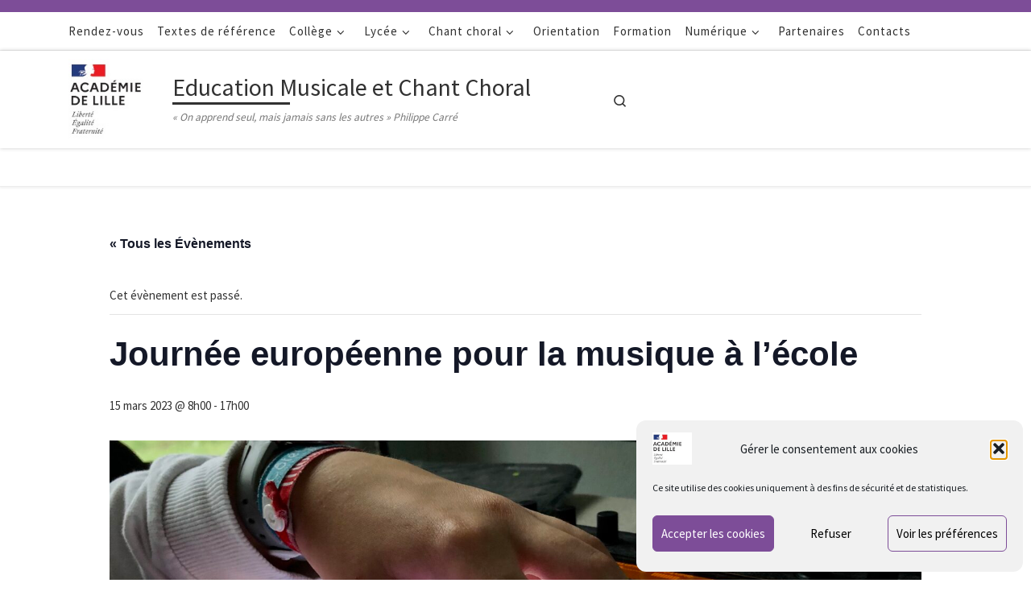

--- FILE ---
content_type: text/html; charset=UTF-8
request_url: https://pedagogie.ac-lille.fr/emcc/event/journee-europeenne-pour-la-musique-a-lecole/
body_size: 21350
content:
<!DOCTYPE html>
<!--[if IE 7]>
<html class="ie ie7" lang="fr-FR">
<![endif]-->
<!--[if IE 8]>
<html class="ie ie8" lang="fr-FR">
<![endif]-->
<!--[if !(IE 7) | !(IE 8)  ]><!-->
<html lang="fr-FR" class="no-js">
<!--<![endif]-->
  <head>
  <meta charset="UTF-8" />
  <meta http-equiv="X-UA-Compatible" content="IE=EDGE" />
  <meta name="viewport" content="width=device-width, initial-scale=1.0" />
  <link rel="profile"  href="https://gmpg.org/xfn/11" />
  <link rel="pingback" href="https://pedagogie.ac-lille.fr/emcc/xmlrpc.php" />
<script>(function(html){html.className = html.className.replace(/\bno-js\b/,'js')})(document.documentElement);</script>
<title>Journée européenne pour la musique à l&rsquo;école &#8211; Education Musicale et Chant Choral</title>
<link rel='stylesheet' id='tribe-events-views-v2-bootstrap-datepicker-styles-css' href='https://pedagogie.ac-lille.fr/emcc/wp-content/plugins/the-events-calendar/vendor/bootstrap-datepicker/css/bootstrap-datepicker.standalone.min.css?ver=6.15.14' media='all' />
<link rel='stylesheet' id='tec-variables-skeleton-css' href='https://pedagogie.ac-lille.fr/emcc/wp-content/plugins/the-events-calendar/common/build/css/variables-skeleton.css?ver=6.10.1' media='all' />
<link rel='stylesheet' id='tribe-common-skeleton-style-css' href='https://pedagogie.ac-lille.fr/emcc/wp-content/plugins/the-events-calendar/common/build/css/common-skeleton.css?ver=6.10.1' media='all' />
<link rel='stylesheet' id='tribe-tooltipster-css-css' href='https://pedagogie.ac-lille.fr/emcc/wp-content/plugins/the-events-calendar/common/vendor/tooltipster/tooltipster.bundle.min.css?ver=6.10.1' media='all' />
<link rel='stylesheet' id='tribe-events-views-v2-skeleton-css' href='https://pedagogie.ac-lille.fr/emcc/wp-content/plugins/the-events-calendar/build/css/views-skeleton.css?ver=6.15.14' media='all' />
<link rel='stylesheet' id='tec-variables-full-css' href='https://pedagogie.ac-lille.fr/emcc/wp-content/plugins/the-events-calendar/common/build/css/variables-full.css?ver=6.10.1' media='all' />
<link rel='stylesheet' id='tribe-common-full-style-css' href='https://pedagogie.ac-lille.fr/emcc/wp-content/plugins/the-events-calendar/common/build/css/common-full.css?ver=6.10.1' media='all' />
<link rel='stylesheet' id='tribe-events-views-v2-full-css' href='https://pedagogie.ac-lille.fr/emcc/wp-content/plugins/the-events-calendar/build/css/views-full.css?ver=6.15.14' media='all' />
<link rel='stylesheet' id='tribe-events-views-v2-print-css' href='https://pedagogie.ac-lille.fr/emcc/wp-content/plugins/the-events-calendar/build/css/views-print.css?ver=6.15.14' media='print' />
<meta name='robots' content='max-image-preview:large' />
<link rel="alternate" type="application/rss+xml" title="Education Musicale et Chant Choral &raquo; Flux" href="https://pedagogie.ac-lille.fr/emcc/feed/" />
<link rel="alternate" type="application/rss+xml" title="Education Musicale et Chant Choral &raquo; Flux des commentaires" href="https://pedagogie.ac-lille.fr/emcc/comments/feed/" />
<link rel="alternate" type="text/calendar" title="Education Musicale et Chant Choral &raquo; Flux iCal" href="https://pedagogie.ac-lille.fr/emcc/events/?ical=1" />
<link rel="alternate" title="oEmbed (JSON)" type="application/json+oembed" href="https://pedagogie.ac-lille.fr/emcc/wp-json/oembed/1.0/embed?url=https%3A%2F%2Fpedagogie.ac-lille.fr%2Femcc%2Fevent%2Fjournee-europeenne-pour-la-musique-a-lecole%2F" />
<link rel="alternate" title="oEmbed (XML)" type="text/xml+oembed" href="https://pedagogie.ac-lille.fr/emcc/wp-json/oembed/1.0/embed?url=https%3A%2F%2Fpedagogie.ac-lille.fr%2Femcc%2Fevent%2Fjournee-europeenne-pour-la-musique-a-lecole%2F&#038;format=xml" />
<style id='wp-img-auto-sizes-contain-inline-css'>
img:is([sizes=auto i],[sizes^="auto," i]){contain-intrinsic-size:3000px 1500px}
/*# sourceURL=wp-img-auto-sizes-contain-inline-css */
</style>
<link rel='stylesheet' id='tribe-events-v2-single-skeleton-css' href='https://pedagogie.ac-lille.fr/emcc/wp-content/plugins/the-events-calendar/build/css/tribe-events-single-skeleton.css?ver=6.15.14' media='all' />
<link rel='stylesheet' id='tribe-events-v2-single-skeleton-full-css' href='https://pedagogie.ac-lille.fr/emcc/wp-content/plugins/the-events-calendar/build/css/tribe-events-single-full.css?ver=6.15.14' media='all' />
<style id='wp-emoji-styles-inline-css'>

	img.wp-smiley, img.emoji {
		display: inline !important;
		border: none !important;
		box-shadow: none !important;
		height: 1em !important;
		width: 1em !important;
		margin: 0 0.07em !important;
		vertical-align: -0.1em !important;
		background: none !important;
		padding: 0 !important;
	}
/*# sourceURL=wp-emoji-styles-inline-css */
</style>
<link rel='stylesheet' id='wp-block-library-css' href='https://pedagogie.ac-lille.fr/emcc/wp-includes/css/dist/block-library/style.min.css?ver=6.9' media='all' />
<style id='global-styles-inline-css'>
:root{--wp--preset--aspect-ratio--square: 1;--wp--preset--aspect-ratio--4-3: 4/3;--wp--preset--aspect-ratio--3-4: 3/4;--wp--preset--aspect-ratio--3-2: 3/2;--wp--preset--aspect-ratio--2-3: 2/3;--wp--preset--aspect-ratio--16-9: 16/9;--wp--preset--aspect-ratio--9-16: 9/16;--wp--preset--color--black: #000000;--wp--preset--color--cyan-bluish-gray: #abb8c3;--wp--preset--color--white: #ffffff;--wp--preset--color--pale-pink: #f78da7;--wp--preset--color--vivid-red: #cf2e2e;--wp--preset--color--luminous-vivid-orange: #ff6900;--wp--preset--color--luminous-vivid-amber: #fcb900;--wp--preset--color--light-green-cyan: #7bdcb5;--wp--preset--color--vivid-green-cyan: #00d084;--wp--preset--color--pale-cyan-blue: #8ed1fc;--wp--preset--color--vivid-cyan-blue: #0693e3;--wp--preset--color--vivid-purple: #9b51e0;--wp--preset--gradient--vivid-cyan-blue-to-vivid-purple: linear-gradient(135deg,rgb(6,147,227) 0%,rgb(155,81,224) 100%);--wp--preset--gradient--light-green-cyan-to-vivid-green-cyan: linear-gradient(135deg,rgb(122,220,180) 0%,rgb(0,208,130) 100%);--wp--preset--gradient--luminous-vivid-amber-to-luminous-vivid-orange: linear-gradient(135deg,rgb(252,185,0) 0%,rgb(255,105,0) 100%);--wp--preset--gradient--luminous-vivid-orange-to-vivid-red: linear-gradient(135deg,rgb(255,105,0) 0%,rgb(207,46,46) 100%);--wp--preset--gradient--very-light-gray-to-cyan-bluish-gray: linear-gradient(135deg,rgb(238,238,238) 0%,rgb(169,184,195) 100%);--wp--preset--gradient--cool-to-warm-spectrum: linear-gradient(135deg,rgb(74,234,220) 0%,rgb(151,120,209) 20%,rgb(207,42,186) 40%,rgb(238,44,130) 60%,rgb(251,105,98) 80%,rgb(254,248,76) 100%);--wp--preset--gradient--blush-light-purple: linear-gradient(135deg,rgb(255,206,236) 0%,rgb(152,150,240) 100%);--wp--preset--gradient--blush-bordeaux: linear-gradient(135deg,rgb(254,205,165) 0%,rgb(254,45,45) 50%,rgb(107,0,62) 100%);--wp--preset--gradient--luminous-dusk: linear-gradient(135deg,rgb(255,203,112) 0%,rgb(199,81,192) 50%,rgb(65,88,208) 100%);--wp--preset--gradient--pale-ocean: linear-gradient(135deg,rgb(255,245,203) 0%,rgb(182,227,212) 50%,rgb(51,167,181) 100%);--wp--preset--gradient--electric-grass: linear-gradient(135deg,rgb(202,248,128) 0%,rgb(113,206,126) 100%);--wp--preset--gradient--midnight: linear-gradient(135deg,rgb(2,3,129) 0%,rgb(40,116,252) 100%);--wp--preset--font-size--small: 13px;--wp--preset--font-size--medium: 20px;--wp--preset--font-size--large: 36px;--wp--preset--font-size--x-large: 42px;--wp--preset--spacing--20: 0.44rem;--wp--preset--spacing--30: 0.67rem;--wp--preset--spacing--40: 1rem;--wp--preset--spacing--50: 1.5rem;--wp--preset--spacing--60: 2.25rem;--wp--preset--spacing--70: 3.38rem;--wp--preset--spacing--80: 5.06rem;--wp--preset--shadow--natural: 6px 6px 9px rgba(0, 0, 0, 0.2);--wp--preset--shadow--deep: 12px 12px 50px rgba(0, 0, 0, 0.4);--wp--preset--shadow--sharp: 6px 6px 0px rgba(0, 0, 0, 0.2);--wp--preset--shadow--outlined: 6px 6px 0px -3px rgb(255, 255, 255), 6px 6px rgb(0, 0, 0);--wp--preset--shadow--crisp: 6px 6px 0px rgb(0, 0, 0);}:root :where(.is-layout-flow) > :first-child{margin-block-start: 0;}:root :where(.is-layout-flow) > :last-child{margin-block-end: 0;}:root :where(.is-layout-flow) > *{margin-block-start: 24px;margin-block-end: 0;}:root :where(.is-layout-constrained) > :first-child{margin-block-start: 0;}:root :where(.is-layout-constrained) > :last-child{margin-block-end: 0;}:root :where(.is-layout-constrained) > *{margin-block-start: 24px;margin-block-end: 0;}:root :where(.is-layout-flex){gap: 24px;}:root :where(.is-layout-grid){gap: 24px;}body .is-layout-flex{display: flex;}.is-layout-flex{flex-wrap: wrap;align-items: center;}.is-layout-flex > :is(*, div){margin: 0;}body .is-layout-grid{display: grid;}.is-layout-grid > :is(*, div){margin: 0;}.has-black-color{color: var(--wp--preset--color--black) !important;}.has-cyan-bluish-gray-color{color: var(--wp--preset--color--cyan-bluish-gray) !important;}.has-white-color{color: var(--wp--preset--color--white) !important;}.has-pale-pink-color{color: var(--wp--preset--color--pale-pink) !important;}.has-vivid-red-color{color: var(--wp--preset--color--vivid-red) !important;}.has-luminous-vivid-orange-color{color: var(--wp--preset--color--luminous-vivid-orange) !important;}.has-luminous-vivid-amber-color{color: var(--wp--preset--color--luminous-vivid-amber) !important;}.has-light-green-cyan-color{color: var(--wp--preset--color--light-green-cyan) !important;}.has-vivid-green-cyan-color{color: var(--wp--preset--color--vivid-green-cyan) !important;}.has-pale-cyan-blue-color{color: var(--wp--preset--color--pale-cyan-blue) !important;}.has-vivid-cyan-blue-color{color: var(--wp--preset--color--vivid-cyan-blue) !important;}.has-vivid-purple-color{color: var(--wp--preset--color--vivid-purple) !important;}.has-black-background-color{background-color: var(--wp--preset--color--black) !important;}.has-cyan-bluish-gray-background-color{background-color: var(--wp--preset--color--cyan-bluish-gray) !important;}.has-white-background-color{background-color: var(--wp--preset--color--white) !important;}.has-pale-pink-background-color{background-color: var(--wp--preset--color--pale-pink) !important;}.has-vivid-red-background-color{background-color: var(--wp--preset--color--vivid-red) !important;}.has-luminous-vivid-orange-background-color{background-color: var(--wp--preset--color--luminous-vivid-orange) !important;}.has-luminous-vivid-amber-background-color{background-color: var(--wp--preset--color--luminous-vivid-amber) !important;}.has-light-green-cyan-background-color{background-color: var(--wp--preset--color--light-green-cyan) !important;}.has-vivid-green-cyan-background-color{background-color: var(--wp--preset--color--vivid-green-cyan) !important;}.has-pale-cyan-blue-background-color{background-color: var(--wp--preset--color--pale-cyan-blue) !important;}.has-vivid-cyan-blue-background-color{background-color: var(--wp--preset--color--vivid-cyan-blue) !important;}.has-vivid-purple-background-color{background-color: var(--wp--preset--color--vivid-purple) !important;}.has-black-border-color{border-color: var(--wp--preset--color--black) !important;}.has-cyan-bluish-gray-border-color{border-color: var(--wp--preset--color--cyan-bluish-gray) !important;}.has-white-border-color{border-color: var(--wp--preset--color--white) !important;}.has-pale-pink-border-color{border-color: var(--wp--preset--color--pale-pink) !important;}.has-vivid-red-border-color{border-color: var(--wp--preset--color--vivid-red) !important;}.has-luminous-vivid-orange-border-color{border-color: var(--wp--preset--color--luminous-vivid-orange) !important;}.has-luminous-vivid-amber-border-color{border-color: var(--wp--preset--color--luminous-vivid-amber) !important;}.has-light-green-cyan-border-color{border-color: var(--wp--preset--color--light-green-cyan) !important;}.has-vivid-green-cyan-border-color{border-color: var(--wp--preset--color--vivid-green-cyan) !important;}.has-pale-cyan-blue-border-color{border-color: var(--wp--preset--color--pale-cyan-blue) !important;}.has-vivid-cyan-blue-border-color{border-color: var(--wp--preset--color--vivid-cyan-blue) !important;}.has-vivid-purple-border-color{border-color: var(--wp--preset--color--vivid-purple) !important;}.has-vivid-cyan-blue-to-vivid-purple-gradient-background{background: var(--wp--preset--gradient--vivid-cyan-blue-to-vivid-purple) !important;}.has-light-green-cyan-to-vivid-green-cyan-gradient-background{background: var(--wp--preset--gradient--light-green-cyan-to-vivid-green-cyan) !important;}.has-luminous-vivid-amber-to-luminous-vivid-orange-gradient-background{background: var(--wp--preset--gradient--luminous-vivid-amber-to-luminous-vivid-orange) !important;}.has-luminous-vivid-orange-to-vivid-red-gradient-background{background: var(--wp--preset--gradient--luminous-vivid-orange-to-vivid-red) !important;}.has-very-light-gray-to-cyan-bluish-gray-gradient-background{background: var(--wp--preset--gradient--very-light-gray-to-cyan-bluish-gray) !important;}.has-cool-to-warm-spectrum-gradient-background{background: var(--wp--preset--gradient--cool-to-warm-spectrum) !important;}.has-blush-light-purple-gradient-background{background: var(--wp--preset--gradient--blush-light-purple) !important;}.has-blush-bordeaux-gradient-background{background: var(--wp--preset--gradient--blush-bordeaux) !important;}.has-luminous-dusk-gradient-background{background: var(--wp--preset--gradient--luminous-dusk) !important;}.has-pale-ocean-gradient-background{background: var(--wp--preset--gradient--pale-ocean) !important;}.has-electric-grass-gradient-background{background: var(--wp--preset--gradient--electric-grass) !important;}.has-midnight-gradient-background{background: var(--wp--preset--gradient--midnight) !important;}.has-small-font-size{font-size: var(--wp--preset--font-size--small) !important;}.has-medium-font-size{font-size: var(--wp--preset--font-size--medium) !important;}.has-large-font-size{font-size: var(--wp--preset--font-size--large) !important;}.has-x-large-font-size{font-size: var(--wp--preset--font-size--x-large) !important;}
/*# sourceURL=global-styles-inline-css */
</style>

<style id='classic-theme-styles-inline-css'>
/*! This file is auto-generated */
.wp-block-button__link{color:#fff;background-color:#32373c;border-radius:9999px;box-shadow:none;text-decoration:none;padding:calc(.667em + 2px) calc(1.333em + 2px);font-size:1.125em}.wp-block-file__button{background:#32373c;color:#fff;text-decoration:none}
/*# sourceURL=/wp-includes/css/classic-themes.min.css */
</style>
<link rel='stylesheet' id='contact-form-7-css' href='https://pedagogie.ac-lille.fr/emcc/wp-content/plugins/contact-form-7/includes/css/styles.css?ver=6.1.4' media='all' />
<link rel='stylesheet' id='pdfp-public-css' href='https://pedagogie.ac-lille.fr/emcc/wp-content/plugins/pdf-poster/build/public.css?ver=1769177648' media='all' />
<link rel='stylesheet' id='cmplz-general-css' href='https://pedagogie.ac-lille.fr/emcc/wp-content/plugins/complianz-gdpr/assets/css/cookieblocker.min.css?ver=1765985589' media='all' />
<link rel='stylesheet' id='parent-style-css' href='https://pedagogie.ac-lille.fr/emcc/wp-content/themes/customizr/style.css?ver=6.9' media='all' />
<link rel='stylesheet' id='child-style-css' href='https://pedagogie.ac-lille.fr/emcc/wp-content/themes/customiz-child/style.css?ver=6.9' media='all' />
<link rel='stylesheet' id='customizr-main-css' href='https://pedagogie.ac-lille.fr/emcc/wp-content/themes/customizr/assets/front/css/style.min.css?ver=4.4.24' media='all' />
<style id='customizr-main-inline-css'>
::-moz-selection{background-color:#7d4d98}::selection{background-color:#7d4d98}a,.btn-skin:active,.btn-skin:focus,.btn-skin:hover,.btn-skin.inverted,.grid-container__classic .post-type__icon,.post-type__icon:hover .icn-format,.grid-container__classic .post-type__icon:hover .icn-format,[class*='grid-container__'] .entry-title a.czr-title:hover,input[type=checkbox]:checked::before{color:#7d4d98}.czr-css-loader > div ,.btn-skin,.btn-skin:active,.btn-skin:focus,.btn-skin:hover,.btn-skin-h-dark,.btn-skin-h-dark.inverted:active,.btn-skin-h-dark.inverted:focus,.btn-skin-h-dark.inverted:hover{border-color:#7d4d98}.tc-header.border-top{border-top-color:#7d4d98}[class*='grid-container__'] .entry-title a:hover::after,.grid-container__classic .post-type__icon,.btn-skin,.btn-skin.inverted:active,.btn-skin.inverted:focus,.btn-skin.inverted:hover,.btn-skin-h-dark,.btn-skin-h-dark.inverted:active,.btn-skin-h-dark.inverted:focus,.btn-skin-h-dark.inverted:hover,.sidebar .widget-title::after,input[type=radio]:checked::before{background-color:#7d4d98}.btn-skin-light:active,.btn-skin-light:focus,.btn-skin-light:hover,.btn-skin-light.inverted{color:#a277ba}input:not([type='submit']):not([type='button']):not([type='number']):not([type='checkbox']):not([type='radio']):focus,textarea:focus,.btn-skin-light,.btn-skin-light.inverted,.btn-skin-light:active,.btn-skin-light:focus,.btn-skin-light:hover,.btn-skin-light.inverted:active,.btn-skin-light.inverted:focus,.btn-skin-light.inverted:hover{border-color:#a277ba}.btn-skin-light,.btn-skin-light.inverted:active,.btn-skin-light.inverted:focus,.btn-skin-light.inverted:hover{background-color:#a277ba}.btn-skin-lightest:active,.btn-skin-lightest:focus,.btn-skin-lightest:hover,.btn-skin-lightest.inverted{color:#ae88c3}.btn-skin-lightest,.btn-skin-lightest.inverted,.btn-skin-lightest:active,.btn-skin-lightest:focus,.btn-skin-lightest:hover,.btn-skin-lightest.inverted:active,.btn-skin-lightest.inverted:focus,.btn-skin-lightest.inverted:hover{border-color:#ae88c3}.btn-skin-lightest,.btn-skin-lightest.inverted:active,.btn-skin-lightest.inverted:focus,.btn-skin-lightest.inverted:hover{background-color:#ae88c3}.pagination,a:hover,a:focus,a:active,.btn-skin-dark:active,.btn-skin-dark:focus,.btn-skin-dark:hover,.btn-skin-dark.inverted,.btn-skin-dark-oh:active,.btn-skin-dark-oh:focus,.btn-skin-dark-oh:hover,.post-info a:not(.btn):hover,.grid-container__classic .post-type__icon .icn-format,[class*='grid-container__'] .hover .entry-title a,.widget-area a:not(.btn):hover,a.czr-format-link:hover,.format-link.hover a.czr-format-link,button[type=submit]:hover,button[type=submit]:active,button[type=submit]:focus,input[type=submit]:hover,input[type=submit]:active,input[type=submit]:focus,.tabs .nav-link:hover,.tabs .nav-link.active,.tabs .nav-link.active:hover,.tabs .nav-link.active:focus{color:#5c386f}.grid-container__classic.tc-grid-border .grid__item,.btn-skin-dark,.btn-skin-dark.inverted,button[type=submit],input[type=submit],.btn-skin-dark:active,.btn-skin-dark:focus,.btn-skin-dark:hover,.btn-skin-dark.inverted:active,.btn-skin-dark.inverted:focus,.btn-skin-dark.inverted:hover,.btn-skin-h-dark:active,.btn-skin-h-dark:focus,.btn-skin-h-dark:hover,.btn-skin-h-dark.inverted,.btn-skin-h-dark.inverted,.btn-skin-h-dark.inverted,.btn-skin-dark-oh:active,.btn-skin-dark-oh:focus,.btn-skin-dark-oh:hover,.btn-skin-dark-oh.inverted:active,.btn-skin-dark-oh.inverted:focus,.btn-skin-dark-oh.inverted:hover,button[type=submit]:hover,button[type=submit]:active,button[type=submit]:focus,input[type=submit]:hover,input[type=submit]:active,input[type=submit]:focus{border-color:#5c386f}.btn-skin-dark,.btn-skin-dark.inverted:active,.btn-skin-dark.inverted:focus,.btn-skin-dark.inverted:hover,.btn-skin-h-dark:active,.btn-skin-h-dark:focus,.btn-skin-h-dark:hover,.btn-skin-h-dark.inverted,.btn-skin-h-dark.inverted,.btn-skin-h-dark.inverted,.btn-skin-dark-oh.inverted:active,.btn-skin-dark-oh.inverted:focus,.btn-skin-dark-oh.inverted:hover,.grid-container__classic .post-type__icon:hover,button[type=submit],input[type=submit],.czr-link-hover-underline .widgets-list-layout-links a:not(.btn)::before,.czr-link-hover-underline .widget_archive a:not(.btn)::before,.czr-link-hover-underline .widget_nav_menu a:not(.btn)::before,.czr-link-hover-underline .widget_rss ul a:not(.btn)::before,.czr-link-hover-underline .widget_recent_entries a:not(.btn)::before,.czr-link-hover-underline .widget_categories a:not(.btn)::before,.czr-link-hover-underline .widget_meta a:not(.btn)::before,.czr-link-hover-underline .widget_recent_comments a:not(.btn)::before,.czr-link-hover-underline .widget_pages a:not(.btn)::before,.czr-link-hover-underline .widget_calendar a:not(.btn)::before,[class*='grid-container__'] .hover .entry-title a::after,a.czr-format-link::before,.comment-author a::before,.comment-link::before,.tabs .nav-link.active::before{background-color:#5c386f}.btn-skin-dark-shaded:active,.btn-skin-dark-shaded:focus,.btn-skin-dark-shaded:hover,.btn-skin-dark-shaded.inverted{background-color:rgba(92,56,111,0.2)}.btn-skin-dark-shaded,.btn-skin-dark-shaded.inverted:active,.btn-skin-dark-shaded.inverted:focus,.btn-skin-dark-shaded.inverted:hover{background-color:rgba(92,56,111,0.8)}
.tc-header.border-top { border-top-width: 5px; border-top-style: solid }
#czr-push-footer { display: none; visibility: hidden; }
        .czr-sticky-footer #czr-push-footer.sticky-footer-enabled { display: block; }
        
/*# sourceURL=customizr-main-inline-css */
</style>
<link rel='stylesheet' id='customizr-style-css' href='https://pedagogie.ac-lille.fr/emcc/wp-content/themes/customiz-child/style.css?ver=4.4.24' media='all' />
<script id="nb-jquery" src="https://pedagogie.ac-lille.fr/emcc/wp-includes/js/jquery/jquery.min.js?ver=3.7.1" id="jquery-core-js"></script>
<script src="https://pedagogie.ac-lille.fr/emcc/wp-includes/js/jquery/jquery-migrate.min.js?ver=3.4.1" id="jquery-migrate-js"></script>
<script src="https://pedagogie.ac-lille.fr/emcc/wp-content/plugins/the-events-calendar/common/build/js/tribe-common.js?ver=9c44e11f3503a33e9540" id="tribe-common-js"></script>
<script src="https://pedagogie.ac-lille.fr/emcc/wp-content/plugins/the-events-calendar/build/js/views/breakpoints.js?ver=4208de2df2852e0b91ec" id="tribe-events-views-v2-breakpoints-js"></script>
<script src="https://pedagogie.ac-lille.fr/emcc/wp-content/themes/customizr/assets/front/js/libs/modernizr.min.js?ver=4.4.24" id="modernizr-js"></script>
<script src='https://pedagogie.ac-lille.fr/emcc/wp-content/plugins/the-events-calendar/common/build/js/underscore-before.js'></script>
<script src="https://pedagogie.ac-lille.fr/emcc/wp-includes/js/underscore.min.js?ver=1.13.7" id="underscore-js"></script>
<script src='https://pedagogie.ac-lille.fr/emcc/wp-content/plugins/the-events-calendar/common/build/js/underscore-after.js'></script>
<script id="tc-scripts-js-extra">
var CZRParams = {"assetsPath":"https://pedagogie.ac-lille.fr/emcc/wp-content/themes/customizr/assets/front/","mainScriptUrl":"https://pedagogie.ac-lille.fr/emcc/wp-content/themes/customizr/assets/front/js/tc-scripts.min.js?4.4.24","deferFontAwesome":"1","fontAwesomeUrl":"https://pedagogie.ac-lille.fr/emcc/wp-content/themes/customizr/assets/shared/fonts/fa/css/fontawesome-all.min.css?4.4.24","_disabled":[],"centerSliderImg":"1","isLightBoxEnabled":"1","SmoothScroll":{"Enabled":true,"Options":{"touchpadSupport":false}},"isAnchorScrollEnabled":"","anchorSmoothScrollExclude":{"simple":["[class*=edd]",".carousel-control","[data-toggle=\"modal\"]","[data-toggle=\"dropdown\"]","[data-toggle=\"czr-dropdown\"]","[data-toggle=\"tooltip\"]","[data-toggle=\"popover\"]","[data-toggle=\"collapse\"]","[data-toggle=\"czr-collapse\"]","[data-toggle=\"tab\"]","[data-toggle=\"pill\"]","[data-toggle=\"czr-pill\"]","[class*=upme]","[class*=um-]"],"deep":{"classes":[],"ids":[]}},"timerOnScrollAllBrowsers":"1","centerAllImg":"1","HasComments":"","LoadModernizr":"1","stickyHeader":"","extLinksStyle":"","extLinksTargetExt":"","extLinksSkipSelectors":{"classes":["btn","button"],"ids":[]},"dropcapEnabled":"","dropcapWhere":{"post":"","page":""},"dropcapMinWords":"","dropcapSkipSelectors":{"tags":["IMG","IFRAME","H1","H2","H3","H4","H5","H6","BLOCKQUOTE","UL","OL"],"classes":["btn"],"id":[]},"imgSmartLoadEnabled":"1","imgSmartLoadOpts":{"parentSelectors":["[class*=grid-container], .article-container",".__before_main_wrapper",".widget-front",".post-related-articles",".tc-singular-thumbnail-wrapper",".sek-module-inner"],"opts":{"excludeImg":[".tc-holder-img"]}},"imgSmartLoadsForSliders":"1","pluginCompats":[],"isWPMobile":"","menuStickyUserSettings":{"desktop":"stick_up","mobile":"stick_up"},"adminAjaxUrl":"https://pedagogie.ac-lille.fr/emcc/wp-admin/admin-ajax.php","ajaxUrl":"https://pedagogie.ac-lille.fr/emcc/?czrajax=1","frontNonce":{"id":"CZRFrontNonce","handle":"ac934782a0"},"isDevMode":"","isModernStyle":"1","i18n":{"Permanently dismiss":"Fermer d\u00e9finitivement"},"frontNotifications":{"welcome":{"enabled":false,"content":"","dismissAction":"dismiss_welcome_note_front"}},"preloadGfonts":"1","googleFonts":"Source+Sans+Pro","version":"4.4.24"};
//# sourceURL=tc-scripts-js-extra
</script>
<script src="https://pedagogie.ac-lille.fr/emcc/wp-content/themes/customizr/assets/front/js/tc-scripts.min.js?ver=4.4.24" id="tc-scripts-js" defer></script>
<link rel="https://api.w.org/" href="https://pedagogie.ac-lille.fr/emcc/wp-json/" /><link rel="alternate" title="JSON" type="application/json" href="https://pedagogie.ac-lille.fr/emcc/wp-json/wp/v2/tribe_events/2920" /><link rel="EditURI" type="application/rsd+xml" title="RSD" href="https://pedagogie.ac-lille.fr/emcc/xmlrpc.php?rsd" />
<meta name="generator" content="WordPress 6.9" />
<link rel="canonical" href="https://pedagogie.ac-lille.fr/emcc/event/journee-europeenne-pour-la-musique-a-lecole/" />
<link rel='shortlink' href='https://pedagogie.ac-lille.fr/emcc/?p=2920' />
<meta name="cdp-version" content="1.5.0" />        <style>
                    </style>
<meta name="tec-api-version" content="v1"><meta name="tec-api-origin" content="https://pedagogie.ac-lille.fr/emcc"><link rel="alternate" href="https://pedagogie.ac-lille.fr/emcc/wp-json/tribe/events/v1/events/2920" />			<style>.cmplz-hidden {
					display: none !important;
				}</style>        <script
            data-accessible-account-id="wp_vFtGhKjLm"
            data-site-url="https://pedagogie.ac-lille.fr/emcc"
            id="allAccessibleWidget"
            src="https://api.allaccessible.org/widget/wp_vFtGhKjLm.js"
            defer>
        </script>
                      <link rel="preload" as="font" type="font/woff2" href="https://pedagogie.ac-lille.fr/emcc/wp-content/themes/customizr/assets/shared/fonts/customizr/customizr.woff2?128396981" crossorigin="anonymous"/>
            <script type="application/ld+json">
[{"@context":"http://schema.org","@type":"Event","name":"Journ\u00e9e europ\u00e9enne pour la musique \u00e0 l&rsquo;\u00e9cole","description":"&lt;p&gt;Journ\u00e9e europ\u00e9enne organis\u00e9e \u00e0 l\\'initiative de l\u2019association europ\u00e9enne pour la musique \u00e0 l\u2019\u00e9cole -&nbsp; European Association for Music in Schools (EAS) visant \u00e0 promouvoir la valeur intra- et interpersonnelle, sociale, [&hellip;]&lt;/p&gt;\\n","image":"https://pedagogie.ac-lille.fr/emcc/wp-content/uploads/sites/31/2022/08/IMG_2527-2-scaled.jpg","url":"https://pedagogie.ac-lille.fr/emcc/event/journee-europeenne-pour-la-musique-a-lecole/","eventAttendanceMode":"https://schema.org/OfflineEventAttendanceMode","eventStatus":"https://schema.org/EventScheduled","startDate":"2023-03-15T08:00:00+01:00","endDate":"2023-03-15T17:00:00+01:00","organizer":{"@type":"Person","name":"EAS","description":"","url":"https://www.youtube.com/watch?v=qQeFJ2ypEuc","telephone":"","email":"","sameAs":"https://www.youtube.com/watch?v=qQeFJ2ypEuc"},"performer":"Organization"}]
</script><link rel="icon" href="https://pedagogie.ac-lille.fr/emcc/wp-content/uploads/sites/31/2021/01/favicon-lille.png" sizes="32x32" />
<link rel="icon" href="https://pedagogie.ac-lille.fr/emcc/wp-content/uploads/sites/31/2021/01/favicon-lille.png" sizes="192x192" />
<link rel="apple-touch-icon" href="https://pedagogie.ac-lille.fr/emcc/wp-content/uploads/sites/31/2021/01/favicon-lille.png" />
<meta name="msapplication-TileImage" content="https://pedagogie.ac-lille.fr/emcc/wp-content/uploads/sites/31/2021/01/favicon-lille.png" />
</head>

  <body data-cmplz=1 class="nb-3-3-8 nimble-no-local-data-skp__post_tribe_events_2920 nimble-no-group-site-tmpl-skp__all_tribe_events wp-singular tribe_events-template-default single single-tribe_events postid-2920 wp-custom-logo wp-embed-responsive wp-theme-customizr wp-child-theme-customiz-child sek-hide-rc-badge tribe-events-page-template tribe-no-js tribe-filter-live czr-link-hover-underline header-skin-light footer-skin-dark czr-no-sidebar tc-center-images czr-full-layout customizr-4-4-24-with-child-theme czr-sticky-footer events-single tribe-events-style-full tribe-events-style-theme">
          <a class="screen-reader-text skip-link" href="#content">Passer au contenu</a>
    
    
    <div id="tc-page-wrap" class="">

      <header class="tpnav-header__header tc-header sl-logo_left sticky-brand-shrink-on sticky-transparent border-top czr-submenu-fade czr-submenu-move" >
    <div class="topbar-navbar__wrapper d-none d-lg-block" >
  <div class="container">
        <div class="row flex-row flex-lg-nowrap justify-content-start justify-content-lg-end align-items-center topbar-navbar__row">
                    <div class="topbar-nav__container col col-auto d-none d-lg-flex">
          <nav id="topbar-nav" class="topbar-nav__nav">
            <div class="nav__menu-wrapper topbar-nav__menu-wrapper czr-open-on-hover" >
<ul id="topbar-menu" class="topbar-nav__menu regular-nav nav__menu nav"><li id="menu-item-895" class="menu-item menu-item-type-taxonomy menu-item-object-tribe_events_cat current-tribe_events-ancestor current-menu-parent current-tribe_events-parent current-active menu-item-895"><a href="https://pedagogie.ac-lille.fr/emcc/events/categorie/rendez-vous/" class="nav__link"><span class="nav__title">Rendez-vous</span></a></li>
<li id="menu-item-4366" class="menu-item menu-item-type-taxonomy menu-item-object-category menu-item-4366"><a href="https://pedagogie.ac-lille.fr/emcc/category/textes-de-reference/" class="nav__link"><span class="nav__title">Textes de référence</span></a></li>
<li id="menu-item-40" class="menu-item menu-item-type-taxonomy menu-item-object-category menu-item-has-children czr-dropdown menu-item-40"><a data-toggle="czr-dropdown" aria-haspopup="true" aria-expanded="false" href="https://pedagogie.ac-lille.fr/emcc/category/categorie2/" class="nav__link"><span class="nav__title">Collège</span><span class="caret__dropdown-toggler"><i class="icn-down-small"></i></span></a>
<ul class="dropdown-menu czr-dropdown-menu">
	<li id="menu-item-255" class="menu-item menu-item-type-taxonomy menu-item-object-category dropdown-item menu-item-255"><a href="https://pedagogie.ac-lille.fr/emcc/category/socle-commun/" class="nav__link"><span class="nav__title">Socle Commun</span></a></li>
	<li id="menu-item-3849" class="menu-item menu-item-type-taxonomy menu-item-object-category dropdown-item menu-item-3849"><a href="https://pedagogie.ac-lille.fr/emcc/category/maitrise-de-la-langue/" class="nav__link"><span class="nav__title">Maîtrise de la langue</span></a></li>
	<li id="menu-item-1036" class="menu-item menu-item-type-taxonomy menu-item-object-category dropdown-item menu-item-1036"><a href="https://pedagogie.ac-lille.fr/emcc/category/continuite-pedagogique/" class="nav__link"><span class="nav__title">Continuité pédagogique</span></a></li>
	<li id="menu-item-293" class="menu-item menu-item-type-taxonomy menu-item-object-category dropdown-item menu-item-293"><a href="https://pedagogie.ac-lille.fr/emcc/category/du-sens-en-emcc/" class="nav__link"><span class="nav__title">Du sens en EMCC</span></a></li>
	<li id="menu-item-294" class="menu-item menu-item-type-taxonomy menu-item-object-category dropdown-item menu-item-294"><a href="https://pedagogie.ac-lille.fr/emcc/category/cooperation/" class="nav__link"><span class="nav__title">Coopération</span></a></li>
	<li id="menu-item-2053" class="menu-item menu-item-type-taxonomy menu-item-object-category dropdown-item menu-item-2053"><a href="https://pedagogie.ac-lille.fr/emcc/category/eleves-a-besoins-educatifs-particuliers/" class="nav__link"><span class="nav__title">Elèves à besoins éducatifs particuliers</span></a></li>
	<li id="menu-item-256" class="menu-item menu-item-type-taxonomy menu-item-object-category dropdown-item menu-item-256"><a href="https://pedagogie.ac-lille.fr/emcc/category/cham/" class="nav__link"><span class="nav__title">CHAM</span></a></li>
	<li id="menu-item-295" class="menu-item menu-item-type-taxonomy menu-item-object-category dropdown-item menu-item-295"><a href="https://pedagogie.ac-lille.fr/emcc/category/oae/" class="nav__link"><span class="nav__title">OAE</span></a></li>
	<li id="menu-item-297" class="menu-item menu-item-type-taxonomy menu-item-object-category dropdown-item menu-item-297"><a href="https://pedagogie.ac-lille.fr/emcc/category/propositions-dexercices-pour-la-salle-pupitre/" class="nav__link"><span class="nav__title">Propositions d&rsquo;exercices pour la salle pupitre</span></a></li>
	<li id="menu-item-4464" class="menu-item menu-item-type-post_type menu-item-object-page dropdown-item menu-item-4464"><a href="https://pedagogie.ac-lille.fr/emcc/histoire-des-arts/" class="nav__link"><span class="nav__title">Histoire des Arts</span></a></li>
</ul>
</li>
<li id="menu-item-216" class="menu-item menu-item-type-taxonomy menu-item-object-category menu-item-has-children czr-dropdown menu-item-216"><a data-toggle="czr-dropdown" aria-haspopup="true" aria-expanded="false" href="https://pedagogie.ac-lille.fr/emcc/category/lycee/" class="nav__link"><span class="nav__title">Lycée</span><span class="caret__dropdown-toggler"><i class="icn-down-small"></i></span></a>
<ul class="dropdown-menu czr-dropdown-menu">
	<li id="menu-item-1435" class="menu-item menu-item-type-post_type menu-item-object-page menu-item-has-children czr-dropdown-submenu dropdown-item menu-item-1435"><a data-toggle="czr-dropdown" aria-haspopup="true" aria-expanded="false" href="https://pedagogie.ac-lille.fr/emcc/baccalaureat-la-page-2/" class="nav__link"><span class="nav__title">Baccalauréat</span><span class="caret__dropdown-toggler"><i class="icn-down-small"></i></span></a>
<ul class="dropdown-menu czr-dropdown-menu">
		<li id="menu-item-4392" class="menu-item menu-item-type-taxonomy menu-item-object-category dropdown-item menu-item-4392"><a href="https://pedagogie.ac-lille.fr/emcc/category/baccalaureat-session-2026/" class="nav__link"><span class="nav__title">Baccalauréat &#8211; session 2026</span></a></li>
		<li id="menu-item-4346" class="menu-item menu-item-type-taxonomy menu-item-object-category dropdown-item menu-item-4346"><a href="https://pedagogie.ac-lille.fr/emcc/category/baccalaureat-2025/" class="nav__link"><span class="nav__title">Baccalauréat &#8211; session 2025</span></a></li>
		<li id="menu-item-2891" class="menu-item menu-item-type-taxonomy menu-item-object-category dropdown-item menu-item-2891"><a href="https://pedagogie.ac-lille.fr/emcc/category/baccalaureat-2024/" class="nav__link"><span class="nav__title">Baccalauréat &#8211; session 2024</span></a></li>
		<li id="menu-item-2022" class="menu-item menu-item-type-taxonomy menu-item-object-category dropdown-item menu-item-2022"><a href="https://pedagogie.ac-lille.fr/emcc/category/baccalaureat-2023/" class="nav__link"><span class="nav__title">Baccalauréat &#8211; session 2023</span></a></li>
		<li id="menu-item-2021" class="menu-item menu-item-type-taxonomy menu-item-object-category dropdown-item menu-item-2021"><a href="https://pedagogie.ac-lille.fr/emcc/category/baccalaureat-2022/" class="nav__link"><span class="nav__title">Baccalauréat &#8211; session 2022</span></a></li>
</ul>
</li>
	<li id="menu-item-4405" class="menu-item menu-item-type-taxonomy menu-item-object-category dropdown-item menu-item-4405"><a href="https://pedagogie.ac-lille.fr/emcc/category/programmes-du-lycee/" class="nav__link"><span class="nav__title">Programmes du lycée</span></a></li>
	<li id="menu-item-2479" class="menu-item menu-item-type-taxonomy menu-item-object-category dropdown-item menu-item-2479"><a href="https://pedagogie.ac-lille.fr/emcc/category/implantation-des-options/" class="nav__link"><span class="nav__title">Implantation des options</span></a></li>
	<li id="menu-item-4449" class="menu-item menu-item-type-post_type menu-item-object-page dropdown-item menu-item-4449"><a href="https://pedagogie.ac-lille.fr/emcc/implantation-des-enseignements-musicaux-au-lycee/" class="nav__link"><span class="nav__title">Implantation des enseignements musicaux au lycée</span></a></li>
	<li id="menu-item-3062" class="menu-item menu-item-type-taxonomy menu-item-object-category dropdown-item menu-item-3062"><a href="https://pedagogie.ac-lille.fr/emcc/category/concerts-du-baccalaureat/" class="nav__link"><span class="nav__title">Concerts du baccalauréat</span></a></li>
</ul>
</li>
<li id="menu-item-2129" class="menu-item menu-item-type-taxonomy menu-item-object-category menu-item-has-children czr-dropdown menu-item-2129"><a data-toggle="czr-dropdown" aria-haspopup="true" aria-expanded="false" href="https://pedagogie.ac-lille.fr/emcc/category/chant-choral/" class="nav__link"><span class="nav__title">Chant choral</span><span class="caret__dropdown-toggler"><i class="icn-down-small"></i></span></a>
<ul class="dropdown-menu czr-dropdown-menu">
	<li id="menu-item-676" class="menu-item menu-item-type-taxonomy menu-item-object-category dropdown-item menu-item-676"><a href="https://pedagogie.ac-lille.fr/emcc/category/vocali/" class="nav__link"><span class="nav__title">Vocali</span></a></li>
	<li id="menu-item-2130" class="menu-item menu-item-type-taxonomy menu-item-object-category dropdown-item menu-item-2130"><a href="https://pedagogie.ac-lille.fr/emcc/category/textes-officiels-pour-la-chorale/" class="nav__link"><span class="nav__title">Textes officiels</span></a></li>
	<li id="menu-item-2132" class="menu-item menu-item-type-taxonomy menu-item-object-category dropdown-item menu-item-2132"><a href="https://pedagogie.ac-lille.fr/emcc/category/les-echos-de-lacademie/" class="nav__link"><span class="nav__title">Les Echos de l&rsquo;académie</span></a></li>
	<li id="menu-item-4066" class="menu-item menu-item-type-taxonomy menu-item-object-category dropdown-item menu-item-4066"><a href="https://pedagogie.ac-lille.fr/emcc/category/concert-du-trinome-academique/" class="nav__link"><span class="nav__title">Concert du trinôme académique</span></a></li>
	<li id="menu-item-397" class="menu-item menu-item-type-taxonomy menu-item-object-category dropdown-item menu-item-397"><a href="https://pedagogie.ac-lille.fr/emcc/category/chorale/" class="nav__link"><span class="nav__title">Enseignement Facultatif du Chant Choral</span></a></li>
	<li id="menu-item-4377" class="menu-item menu-item-type-post_type menu-item-object-page dropdown-item menu-item-4377"><a href="https://pedagogie.ac-lille.fr/emcc/ressources-vocales/" class="nav__link"><span class="nav__title">Ressources vocales</span></a></li>
</ul>
</li>
<li id="menu-item-219" class="menu-item menu-item-type-taxonomy menu-item-object-category menu-item-219"><a href="https://pedagogie.ac-lille.fr/emcc/category/orientation/" class="nav__link"><span class="nav__title">Orientation</span></a></li>
<li id="menu-item-217" class="menu-item menu-item-type-taxonomy menu-item-object-category menu-item-217"><a href="https://pedagogie.ac-lille.fr/emcc/category/formation/" class="nav__link"><span class="nav__title">Formation</span></a></li>
<li id="menu-item-218" class="menu-item menu-item-type-taxonomy menu-item-object-category menu-item-has-children czr-dropdown menu-item-218"><a data-toggle="czr-dropdown" aria-haspopup="true" aria-expanded="false" href="https://pedagogie.ac-lille.fr/emcc/category/numerique/" class="nav__link"><span class="nav__title">Numérique</span><span class="caret__dropdown-toggler"><i class="icn-down-small"></i></span></a>
<ul class="dropdown-menu czr-dropdown-menu">
	<li id="menu-item-1501" class="menu-item menu-item-type-taxonomy menu-item-object-category dropdown-item menu-item-1501"><a href="https://pedagogie.ac-lille.fr/emcc/category/ce-quil-faut-savoir/" class="nav__link"><span class="nav__title">Ce qu&rsquo;il faut savoir</span></a></li>
	<li id="menu-item-1504" class="menu-item menu-item-type-taxonomy menu-item-object-category dropdown-item menu-item-1504"><a href="https://pedagogie.ac-lille.fr/emcc/category/outils-en-ligne/" class="nav__link"><span class="nav__title">Outils en ligne</span></a></li>
	<li id="menu-item-1503" class="menu-item menu-item-type-taxonomy menu-item-object-category dropdown-item menu-item-1503"><a href="https://pedagogie.ac-lille.fr/emcc/category/logiciels/" class="nav__link"><span class="nav__title">Logiciels</span></a></li>
	<li id="menu-item-1505" class="menu-item menu-item-type-taxonomy menu-item-object-category dropdown-item menu-item-1505"><a href="https://pedagogie.ac-lille.fr/emcc/category/tutoriels/" class="nav__link"><span class="nav__title">Tutoriels</span></a></li>
	<li id="menu-item-1502" class="menu-item menu-item-type-taxonomy menu-item-object-category dropdown-item menu-item-1502"><a href="https://pedagogie.ac-lille.fr/emcc/category/edu_num/" class="nav__link"><span class="nav__title">EDU_NUM</span></a></li>
	<li id="menu-item-292" class="menu-item menu-item-type-taxonomy menu-item-object-category dropdown-item menu-item-292"><a href="https://pedagogie.ac-lille.fr/emcc/category/traam/" class="nav__link"><span class="nav__title">TraAM</span></a></li>
	<li id="menu-item-1348" class="menu-item menu-item-type-taxonomy menu-item-object-category dropdown-item menu-item-1348"><a href="https://pedagogie.ac-lille.fr/emcc/category/des-pepites-sur-la-toile/" class="nav__link"><span class="nav__title">Des pépites sur la toile</span></a></li>
	<li id="menu-item-2491" class="menu-item menu-item-type-taxonomy menu-item-object-category dropdown-item menu-item-2491"><a href="https://pedagogie.ac-lille.fr/emcc/category/jouons-en-education-musicale/" class="nav__link"><span class="nav__title">Jouons en éducation musicale</span></a></li>
</ul>
</li>
<li id="menu-item-2163" class="menu-item menu-item-type-taxonomy menu-item-object-category menu-item-2163"><a href="https://pedagogie.ac-lille.fr/emcc/category/partenaires/" class="nav__link"><span class="nav__title">Partenaires</span></a></li>
<li id="menu-item-758" class="menu-item menu-item-type-post_type menu-item-object-page menu-item-758"><a href="https://pedagogie.ac-lille.fr/emcc/contacts/" class="nav__link"><span class="nav__title">Contacts</span></a></li>
</ul></div>          </nav>
        </div>
                          <div class="topbar-nav__socials social-links col col-auto d-none d-lg-block">
          <ul class="socials " >
  <li ><a rel="nofollow noopener noreferrer" class="social-icon icon-feed"  title="Abonnez-vous au flux rss" aria-label="Abonnez-vous au flux rss" href="https://pedagogie.ac-lille.fr/theme/feed/rss/"  target="_blank" ><i class="fas fa-rss"></i></a></li></ul>
        </div>
                </div>
      </div>
</div>    <div class="primary-navbar__wrapper d-none d-lg-block has-branding-aside desktop-sticky" >
  <div class="container">
    <div class="row align-items-center flex-row primary-navbar__row">
      <div class="branding__container col col-auto" >
  <div class="branding align-items-center flex-column ">
    <div class="branding-row d-flex flex-row align-items-center align-self-start">
      <div class="navbar-brand col-auto " >
  <a class="navbar-brand-sitelogo" href="https://pedagogie.ac-lille.fr/emcc/"  aria-label="Education Musicale et Chant Choral | « On apprend seul, mais jamais sans les autres »  Philippe Carré" >
    <img src="https://pedagogie.ac-lille.fr/emcc/wp-content/uploads/sites/31/2021/01/logoAC_LILLE-1.jpg" alt="Retour Accueil" class="" width="158" height="130" style="max-width:250px;max-height:100px">  </a>
</div>
          <div class="branding-aside col-auto flex-column d-flex">
          <span class="navbar-brand col-auto " >
    <a class="navbar-brand-sitename  czr-underline" href="https://pedagogie.ac-lille.fr/emcc/">
    <span>Education Musicale et Chant Choral</span>
  </a>
</span>
<span class="header-tagline " >
  « On apprend seul, mais jamais sans les autres »  Philippe Carré</span>

          </div>
                </div>
      </div>
</div>
      <div class="primary-nav__container justify-content-lg-around col col-lg-auto flex-lg-column" >
  <div class="primary-nav__wrapper flex-lg-row align-items-center justify-content-end">
              <nav class="primary-nav__nav col" id="primary-nav">
          <div class="nav__menu-wrapper primary-nav__menu-wrapper justify-content-start czr-open-on-hover" >
</div>        </nav>
    <div class="primary-nav__utils nav__utils col-auto" >
    <ul class="nav utils flex-row flex-nowrap regular-nav">
      <li class="nav__search " >
  <a href="#" class="search-toggle_btn icn-search czr-overlay-toggle_btn"  aria-expanded="false"><span class="sr-only">Search</span></a>
        <div class="czr-search-expand">
      <div class="czr-search-expand-inner"><div class="search-form__container " >
  <form action="https://pedagogie.ac-lille.fr/emcc/" method="get" class="czr-form search-form">
    <div class="form-group czr-focus">
            <label for="s-697382311edfa" id="lsearch-697382311edfa">
        <span class="screen-reader-text">Rechercher</span>
        <input id="s-697382311edfa" class="form-control czr-search-field" name="s" type="search" value="" aria-describedby="lsearch-697382311edfa" placeholder="Rechercher &hellip;">
      </label>
      <button type="submit" class="button"><i class="icn-search"></i><span class="screen-reader-text">Rechercher &hellip;</span></button>
    </div>
  </form>
</div></div>
    </div>
    </li>
    </ul>
</div>  </div>
</div>
    </div>
  </div>
</div>    <div class="mobile-navbar__wrapper d-lg-none mobile-sticky" >
    <div class="branding__container justify-content-between align-items-center container" >
  <div class="branding flex-column">
    <div class="branding-row d-flex align-self-start flex-row align-items-center">
      <div class="navbar-brand col-auto " >
  <a class="navbar-brand-sitelogo" href="https://pedagogie.ac-lille.fr/emcc/"  aria-label="Education Musicale et Chant Choral | « On apprend seul, mais jamais sans les autres »  Philippe Carré" >
    <img src="https://pedagogie.ac-lille.fr/emcc/wp-content/uploads/sites/31/2021/01/logoAC_LILLE-1.jpg" alt="Retour Accueil" class="" width="158" height="130" style="max-width:250px;max-height:100px">  </a>
</div>
            <div class="branding-aside col-auto">
              <span class="navbar-brand col-auto " >
    <a class="navbar-brand-sitename  czr-underline" href="https://pedagogie.ac-lille.fr/emcc/">
    <span>Education Musicale et Chant Choral</span>
  </a>
</span>
            </div>
            </div>
      </div>
  <div class="mobile-utils__wrapper nav__utils regular-nav">
    <ul class="nav utils row flex-row flex-nowrap">
      <li class="nav__search " >
  <a href="#" class="search-toggle_btn icn-search czr-dropdown" data-aria-haspopup="true" aria-expanded="false"><span class="sr-only">Search</span></a>
        <div class="czr-search-expand">
      <div class="czr-search-expand-inner"><div class="search-form__container " >
  <form action="https://pedagogie.ac-lille.fr/emcc/" method="get" class="czr-form search-form">
    <div class="form-group czr-focus">
            <label for="s-697382311f2d0" id="lsearch-697382311f2d0">
        <span class="screen-reader-text">Rechercher</span>
        <input id="s-697382311f2d0" class="form-control czr-search-field" name="s" type="search" value="" aria-describedby="lsearch-697382311f2d0" placeholder="Rechercher &hellip;">
      </label>
      <button type="submit" class="button"><i class="icn-search"></i><span class="screen-reader-text">Rechercher &hellip;</span></button>
    </div>
  </form>
</div></div>
    </div>
        <ul class="dropdown-menu czr-dropdown-menu">
      <li class="header-search__container container">
  <div class="search-form__container " >
  <form action="https://pedagogie.ac-lille.fr/emcc/" method="get" class="czr-form search-form">
    <div class="form-group czr-focus">
            <label for="s-697382311f405" id="lsearch-697382311f405">
        <span class="screen-reader-text">Rechercher</span>
        <input id="s-697382311f405" class="form-control czr-search-field" name="s" type="search" value="" aria-describedby="lsearch-697382311f405" placeholder="Rechercher &hellip;">
      </label>
      <button type="submit" class="button"><i class="icn-search"></i><span class="screen-reader-text">Rechercher &hellip;</span></button>
    </div>
  </form>
</div></li>    </ul>
  </li>
<li class="hamburger-toggler__container " >
  <button class="ham-toggler-menu czr-collapsed" data-toggle="czr-collapse" data-target="#mobile-nav"><span class="ham__toggler-span-wrapper"><span class="line line-1"></span><span class="line line-2"></span><span class="line line-3"></span></span><span class="screen-reader-text">Menu</span></button>
</li>
    </ul>
  </div>
</div>
<div class="mobile-nav__container " >
   <nav class="mobile-nav__nav flex-column czr-collapse" id="mobile-nav">
      <div class="mobile-nav__inner container">
      <div class="nav__menu-wrapper mobile-nav__menu-wrapper czr-open-on-click" >
<ul id="mobile-nav-menu" class="mobile-nav__menu vertical-nav nav__menu flex-column nav"><li class="menu-item menu-item-type-taxonomy menu-item-object-tribe_events_cat current-tribe_events-ancestor current-menu-parent current-tribe_events-parent current-active menu-item-895"><a href="https://pedagogie.ac-lille.fr/emcc/events/categorie/rendez-vous/" class="nav__link"><span class="nav__title">Rendez-vous</span></a></li>
<li class="menu-item menu-item-type-taxonomy menu-item-object-category menu-item-4366"><a href="https://pedagogie.ac-lille.fr/emcc/category/textes-de-reference/" class="nav__link"><span class="nav__title">Textes de référence</span></a></li>
<li class="menu-item menu-item-type-taxonomy menu-item-object-category menu-item-has-children czr-dropdown menu-item-40"><span class="display-flex nav__link-wrapper align-items-start"><a href="https://pedagogie.ac-lille.fr/emcc/category/categorie2/" class="nav__link"><span class="nav__title">Collège</span></a><button data-toggle="czr-dropdown" aria-haspopup="true" aria-expanded="false" class="caret__dropdown-toggler czr-btn-link"><i class="icn-down-small"></i></button></span>
<ul class="dropdown-menu czr-dropdown-menu">
	<li class="menu-item menu-item-type-taxonomy menu-item-object-category dropdown-item menu-item-255"><a href="https://pedagogie.ac-lille.fr/emcc/category/socle-commun/" class="nav__link"><span class="nav__title">Socle Commun</span></a></li>
	<li class="menu-item menu-item-type-taxonomy menu-item-object-category dropdown-item menu-item-3849"><a href="https://pedagogie.ac-lille.fr/emcc/category/maitrise-de-la-langue/" class="nav__link"><span class="nav__title">Maîtrise de la langue</span></a></li>
	<li class="menu-item menu-item-type-taxonomy menu-item-object-category dropdown-item menu-item-1036"><a href="https://pedagogie.ac-lille.fr/emcc/category/continuite-pedagogique/" class="nav__link"><span class="nav__title">Continuité pédagogique</span></a></li>
	<li class="menu-item menu-item-type-taxonomy menu-item-object-category dropdown-item menu-item-293"><a href="https://pedagogie.ac-lille.fr/emcc/category/du-sens-en-emcc/" class="nav__link"><span class="nav__title">Du sens en EMCC</span></a></li>
	<li class="menu-item menu-item-type-taxonomy menu-item-object-category dropdown-item menu-item-294"><a href="https://pedagogie.ac-lille.fr/emcc/category/cooperation/" class="nav__link"><span class="nav__title">Coopération</span></a></li>
	<li class="menu-item menu-item-type-taxonomy menu-item-object-category dropdown-item menu-item-2053"><a href="https://pedagogie.ac-lille.fr/emcc/category/eleves-a-besoins-educatifs-particuliers/" class="nav__link"><span class="nav__title">Elèves à besoins éducatifs particuliers</span></a></li>
	<li class="menu-item menu-item-type-taxonomy menu-item-object-category dropdown-item menu-item-256"><a href="https://pedagogie.ac-lille.fr/emcc/category/cham/" class="nav__link"><span class="nav__title">CHAM</span></a></li>
	<li class="menu-item menu-item-type-taxonomy menu-item-object-category dropdown-item menu-item-295"><a href="https://pedagogie.ac-lille.fr/emcc/category/oae/" class="nav__link"><span class="nav__title">OAE</span></a></li>
	<li class="menu-item menu-item-type-taxonomy menu-item-object-category dropdown-item menu-item-297"><a href="https://pedagogie.ac-lille.fr/emcc/category/propositions-dexercices-pour-la-salle-pupitre/" class="nav__link"><span class="nav__title">Propositions d&rsquo;exercices pour la salle pupitre</span></a></li>
	<li class="menu-item menu-item-type-post_type menu-item-object-page dropdown-item menu-item-4464"><a href="https://pedagogie.ac-lille.fr/emcc/histoire-des-arts/" class="nav__link"><span class="nav__title">Histoire des Arts</span></a></li>
</ul>
</li>
<li class="menu-item menu-item-type-taxonomy menu-item-object-category menu-item-has-children czr-dropdown menu-item-216"><span class="display-flex nav__link-wrapper align-items-start"><a href="https://pedagogie.ac-lille.fr/emcc/category/lycee/" class="nav__link"><span class="nav__title">Lycée</span></a><button data-toggle="czr-dropdown" aria-haspopup="true" aria-expanded="false" class="caret__dropdown-toggler czr-btn-link"><i class="icn-down-small"></i></button></span>
<ul class="dropdown-menu czr-dropdown-menu">
	<li class="menu-item menu-item-type-post_type menu-item-object-page menu-item-has-children czr-dropdown-submenu dropdown-item menu-item-1435"><span class="display-flex nav__link-wrapper align-items-start"><a href="https://pedagogie.ac-lille.fr/emcc/baccalaureat-la-page-2/" class="nav__link"><span class="nav__title">Baccalauréat</span></a><button data-toggle="czr-dropdown" aria-haspopup="true" aria-expanded="false" class="caret__dropdown-toggler czr-btn-link"><i class="icn-down-small"></i></button></span>
<ul class="dropdown-menu czr-dropdown-menu">
		<li class="menu-item menu-item-type-taxonomy menu-item-object-category dropdown-item menu-item-4392"><a href="https://pedagogie.ac-lille.fr/emcc/category/baccalaureat-session-2026/" class="nav__link"><span class="nav__title">Baccalauréat &#8211; session 2026</span></a></li>
		<li class="menu-item menu-item-type-taxonomy menu-item-object-category dropdown-item menu-item-4346"><a href="https://pedagogie.ac-lille.fr/emcc/category/baccalaureat-2025/" class="nav__link"><span class="nav__title">Baccalauréat &#8211; session 2025</span></a></li>
		<li class="menu-item menu-item-type-taxonomy menu-item-object-category dropdown-item menu-item-2891"><a href="https://pedagogie.ac-lille.fr/emcc/category/baccalaureat-2024/" class="nav__link"><span class="nav__title">Baccalauréat &#8211; session 2024</span></a></li>
		<li class="menu-item menu-item-type-taxonomy menu-item-object-category dropdown-item menu-item-2022"><a href="https://pedagogie.ac-lille.fr/emcc/category/baccalaureat-2023/" class="nav__link"><span class="nav__title">Baccalauréat &#8211; session 2023</span></a></li>
		<li class="menu-item menu-item-type-taxonomy menu-item-object-category dropdown-item menu-item-2021"><a href="https://pedagogie.ac-lille.fr/emcc/category/baccalaureat-2022/" class="nav__link"><span class="nav__title">Baccalauréat &#8211; session 2022</span></a></li>
</ul>
</li>
	<li class="menu-item menu-item-type-taxonomy menu-item-object-category dropdown-item menu-item-4405"><a href="https://pedagogie.ac-lille.fr/emcc/category/programmes-du-lycee/" class="nav__link"><span class="nav__title">Programmes du lycée</span></a></li>
	<li class="menu-item menu-item-type-taxonomy menu-item-object-category dropdown-item menu-item-2479"><a href="https://pedagogie.ac-lille.fr/emcc/category/implantation-des-options/" class="nav__link"><span class="nav__title">Implantation des options</span></a></li>
	<li class="menu-item menu-item-type-post_type menu-item-object-page dropdown-item menu-item-4449"><a href="https://pedagogie.ac-lille.fr/emcc/implantation-des-enseignements-musicaux-au-lycee/" class="nav__link"><span class="nav__title">Implantation des enseignements musicaux au lycée</span></a></li>
	<li class="menu-item menu-item-type-taxonomy menu-item-object-category dropdown-item menu-item-3062"><a href="https://pedagogie.ac-lille.fr/emcc/category/concerts-du-baccalaureat/" class="nav__link"><span class="nav__title">Concerts du baccalauréat</span></a></li>
</ul>
</li>
<li class="menu-item menu-item-type-taxonomy menu-item-object-category menu-item-has-children czr-dropdown menu-item-2129"><span class="display-flex nav__link-wrapper align-items-start"><a href="https://pedagogie.ac-lille.fr/emcc/category/chant-choral/" class="nav__link"><span class="nav__title">Chant choral</span></a><button data-toggle="czr-dropdown" aria-haspopup="true" aria-expanded="false" class="caret__dropdown-toggler czr-btn-link"><i class="icn-down-small"></i></button></span>
<ul class="dropdown-menu czr-dropdown-menu">
	<li class="menu-item menu-item-type-taxonomy menu-item-object-category dropdown-item menu-item-676"><a href="https://pedagogie.ac-lille.fr/emcc/category/vocali/" class="nav__link"><span class="nav__title">Vocali</span></a></li>
	<li class="menu-item menu-item-type-taxonomy menu-item-object-category dropdown-item menu-item-2130"><a href="https://pedagogie.ac-lille.fr/emcc/category/textes-officiels-pour-la-chorale/" class="nav__link"><span class="nav__title">Textes officiels</span></a></li>
	<li class="menu-item menu-item-type-taxonomy menu-item-object-category dropdown-item menu-item-2132"><a href="https://pedagogie.ac-lille.fr/emcc/category/les-echos-de-lacademie/" class="nav__link"><span class="nav__title">Les Echos de l&rsquo;académie</span></a></li>
	<li class="menu-item menu-item-type-taxonomy menu-item-object-category dropdown-item menu-item-4066"><a href="https://pedagogie.ac-lille.fr/emcc/category/concert-du-trinome-academique/" class="nav__link"><span class="nav__title">Concert du trinôme académique</span></a></li>
	<li class="menu-item menu-item-type-taxonomy menu-item-object-category dropdown-item menu-item-397"><a href="https://pedagogie.ac-lille.fr/emcc/category/chorale/" class="nav__link"><span class="nav__title">Enseignement Facultatif du Chant Choral</span></a></li>
	<li class="menu-item menu-item-type-post_type menu-item-object-page dropdown-item menu-item-4377"><a href="https://pedagogie.ac-lille.fr/emcc/ressources-vocales/" class="nav__link"><span class="nav__title">Ressources vocales</span></a></li>
</ul>
</li>
<li class="menu-item menu-item-type-taxonomy menu-item-object-category menu-item-219"><a href="https://pedagogie.ac-lille.fr/emcc/category/orientation/" class="nav__link"><span class="nav__title">Orientation</span></a></li>
<li class="menu-item menu-item-type-taxonomy menu-item-object-category menu-item-217"><a href="https://pedagogie.ac-lille.fr/emcc/category/formation/" class="nav__link"><span class="nav__title">Formation</span></a></li>
<li class="menu-item menu-item-type-taxonomy menu-item-object-category menu-item-has-children czr-dropdown menu-item-218"><span class="display-flex nav__link-wrapper align-items-start"><a href="https://pedagogie.ac-lille.fr/emcc/category/numerique/" class="nav__link"><span class="nav__title">Numérique</span></a><button data-toggle="czr-dropdown" aria-haspopup="true" aria-expanded="false" class="caret__dropdown-toggler czr-btn-link"><i class="icn-down-small"></i></button></span>
<ul class="dropdown-menu czr-dropdown-menu">
	<li class="menu-item menu-item-type-taxonomy menu-item-object-category dropdown-item menu-item-1501"><a href="https://pedagogie.ac-lille.fr/emcc/category/ce-quil-faut-savoir/" class="nav__link"><span class="nav__title">Ce qu&rsquo;il faut savoir</span></a></li>
	<li class="menu-item menu-item-type-taxonomy menu-item-object-category dropdown-item menu-item-1504"><a href="https://pedagogie.ac-lille.fr/emcc/category/outils-en-ligne/" class="nav__link"><span class="nav__title">Outils en ligne</span></a></li>
	<li class="menu-item menu-item-type-taxonomy menu-item-object-category dropdown-item menu-item-1503"><a href="https://pedagogie.ac-lille.fr/emcc/category/logiciels/" class="nav__link"><span class="nav__title">Logiciels</span></a></li>
	<li class="menu-item menu-item-type-taxonomy menu-item-object-category dropdown-item menu-item-1505"><a href="https://pedagogie.ac-lille.fr/emcc/category/tutoriels/" class="nav__link"><span class="nav__title">Tutoriels</span></a></li>
	<li class="menu-item menu-item-type-taxonomy menu-item-object-category dropdown-item menu-item-1502"><a href="https://pedagogie.ac-lille.fr/emcc/category/edu_num/" class="nav__link"><span class="nav__title">EDU_NUM</span></a></li>
	<li class="menu-item menu-item-type-taxonomy menu-item-object-category dropdown-item menu-item-292"><a href="https://pedagogie.ac-lille.fr/emcc/category/traam/" class="nav__link"><span class="nav__title">TraAM</span></a></li>
	<li class="menu-item menu-item-type-taxonomy menu-item-object-category dropdown-item menu-item-1348"><a href="https://pedagogie.ac-lille.fr/emcc/category/des-pepites-sur-la-toile/" class="nav__link"><span class="nav__title">Des pépites sur la toile</span></a></li>
	<li class="menu-item menu-item-type-taxonomy menu-item-object-category dropdown-item menu-item-2491"><a href="https://pedagogie.ac-lille.fr/emcc/category/jouons-en-education-musicale/" class="nav__link"><span class="nav__title">Jouons en éducation musicale</span></a></li>
</ul>
</li>
<li class="menu-item menu-item-type-taxonomy menu-item-object-category menu-item-2163"><a href="https://pedagogie.ac-lille.fr/emcc/category/partenaires/" class="nav__link"><span class="nav__title">Partenaires</span></a></li>
<li class="menu-item menu-item-type-post_type menu-item-object-page menu-item-758"><a href="https://pedagogie.ac-lille.fr/emcc/contacts/" class="nav__link"><span class="nav__title">Contacts</span></a></li>
</ul></div>      </div>
  </nav>
</div></div></header>
<section id="tribe-events-pg-template" class="tribe-events-pg-template" role="main"><div class="tribe-events-before-html"></div><span class="tribe-events-ajax-loading"><img class="tribe-events-spinner-medium" src="https://pedagogie.ac-lille.fr/emcc/wp-content/plugins/the-events-calendar/src/resources/images/tribe-loading.gif" alt="Chargement Évènements" /></span>
<div id="tribe-events-content" class="tribe-events-single">

	<p class="tribe-events-back">
		<a href="https://pedagogie.ac-lille.fr/emcc/events/"> &laquo; Tous les Évènements</a>
	</p>

	<!-- Notices -->
	<div class="tribe-events-notices"><ul><li>Cet évènement est passé.</li></ul></div>
	<h1 class="tribe-events-single-event-title">Journée européenne pour la musique à l&rsquo;école</h1>
	<div class="tribe-events-schedule tribe-clearfix">
		<div><span class="tribe-event-date-start">15 mars 2023 @ 8h00</span> - <span class="tribe-event-time">17h00</span></div>			</div>

	<!-- Event header -->
	<div id="tribe-events-header"  data-title="Journée européenne pour la musique à l&rsquo;école &#8211; Education Musicale et Chant Choral" data-viewtitle="Journée européenne pour la musique à l&rsquo;école">
		<!-- Navigation -->
		<nav class="tribe-events-nav-pagination" aria-label="Navigation Évènement">
			<ul class="tribe-events-sub-nav">
				<li class="tribe-events-nav-previous"><a href="https://pedagogie.ac-lille.fr/emcc/event/concert-conference-du-baccalaureat-edition-2023/"><span>&laquo;</span> Concert conférence du baccalauréat édition 2023</a></li>
				<li class="tribe-events-nav-next"><a href="https://pedagogie.ac-lille.fr/emcc/event/la-jam-du-bocal-%c2%b7-boeuf-musical/">La Jam du Bocal · Boeuf Musical <span>&raquo;</span></a></li>
			</ul>
			<!-- .tribe-events-sub-nav -->
		</nav>
	</div>
	<!-- #tribe-events-header -->

			<div id="post-2920" class="post-2920 tribe_events type-tribe_events status-publish has-post-thumbnail tribe_events_cat-rendez-vous tribe_events_cat-ressources cat_rendez-vous cat_ressources czr-hentry">
			<!-- Event featured image, but exclude link -->
			<div class="tribe-events-event-image"><img width="2560" height="1644" src="https://pedagogie.ac-lille.fr/emcc/wp-content/uploads/sites/31/2022/08/IMG_2527-2-scaled.jpg" class="attachment-full size-full no-lazy wp-post-image" alt="" decoding="async" fetchpriority="high" srcset="https://pedagogie.ac-lille.fr/emcc/wp-content/uploads/sites/31/2022/08/IMG_2527-2-scaled.jpg 2560w, https://pedagogie.ac-lille.fr/emcc/wp-content/uploads/sites/31/2022/08/IMG_2527-2-300x193.jpg 300w, https://pedagogie.ac-lille.fr/emcc/wp-content/uploads/sites/31/2022/08/IMG_2527-2-1024x658.jpg 1024w, https://pedagogie.ac-lille.fr/emcc/wp-content/uploads/sites/31/2022/08/IMG_2527-2-768x493.jpg 768w, https://pedagogie.ac-lille.fr/emcc/wp-content/uploads/sites/31/2022/08/IMG_2527-2-1536x986.jpg 1536w, https://pedagogie.ac-lille.fr/emcc/wp-content/uploads/sites/31/2022/08/IMG_2527-2-2048x1315.jpg 2048w" sizes="(max-width: 2560px) 100vw, 2560px" /></div>
			<!-- Event content -->
						<div class="tribe-events-single-event-description tribe-events-content">
				<p>Journée européenne organisée à l&rsquo;initiative de l’association européenne pour la musique à l’école &#8211;&nbsp; <em>European Association for Music in Schools</em> (EAS) visant à promouvoir la valeur intra- et interpersonnelle, sociale, et culturelle de l’éducation musicale.</p>
<p>Pour sa deuxième édition, aura lieu le 15 mars prochain la Journée Européenne de la Musique à l&rsquo;école, au collège au lycée (European Day of Music in School (EuDaMuS). Le thème retenu pour cette édition 2023 est <em><strong>MUSIC IN US</strong></em> &#8211; Musique en nous.</p>
<p>Vous pouvez télécharger le kit complet (partitions, play-back, vidéo percussions corporelles&#8230;) mis à votre disposition à partir du lien suivant : <a href="https://eas-music.org/2022/10/21/european-day-of-music-in-school/#more-6610">https://eas-music.org/2022/10/21/european-day-of-music-in-school/#more-6610</a></p>
<p>&nbsp;</p>
			</div>
			<!-- .tribe-events-single-event-description -->
			<div class="tribe-events tribe-common">
	<div class="tribe-events-c-subscribe-dropdown__container">
		<div class="tribe-events-c-subscribe-dropdown">
			<div class="tribe-common-c-btn-border tribe-events-c-subscribe-dropdown__button">
				<svg
	 class="tribe-common-c-svgicon tribe-common-c-svgicon--cal-export tribe-events-c-subscribe-dropdown__export-icon" 	aria-hidden="true"
	viewBox="0 0 23 17"
	xmlns="http://www.w3.org/2000/svg"
>
	<path fill-rule="evenodd" clip-rule="evenodd" d="M.128.896V16.13c0 .211.145.383.323.383h15.354c.179 0 .323-.172.323-.383V.896c0-.212-.144-.383-.323-.383H.451C.273.513.128.684.128.896Zm16 6.742h-.901V4.679H1.009v10.729h14.218v-3.336h.901V7.638ZM1.01 1.614h14.218v2.058H1.009V1.614Z" />
	<path d="M20.5 9.846H8.312M18.524 6.953l2.89 2.909-2.855 2.855" stroke-width="1.2" stroke-linecap="round" stroke-linejoin="round"/>
</svg>
				<button
					class="tribe-events-c-subscribe-dropdown__button-text"
					aria-expanded="false"
					aria-controls="tribe-events-subscribe-dropdown-content"
					aria-label="Afficher les liens permettant d’ajouter des évènements à votre calendrier"
				>
					Ajouter au calendrier				</button>
				<svg
	 class="tribe-common-c-svgicon tribe-common-c-svgicon--caret-down tribe-events-c-subscribe-dropdown__button-icon" 	aria-hidden="true"
	viewBox="0 0 10 7"
	xmlns="http://www.w3.org/2000/svg"
>
	<path fill-rule="evenodd" clip-rule="evenodd" d="M1.008.609L5 4.6 8.992.61l.958.958L5 6.517.05 1.566l.958-.958z" class="tribe-common-c-svgicon__svg-fill"/>
</svg>
			</div>
			<div id="tribe-events-subscribe-dropdown-content" class="tribe-events-c-subscribe-dropdown__content">
				<ul class="tribe-events-c-subscribe-dropdown__list">
											
<li class="tribe-events-c-subscribe-dropdown__list-item tribe-events-c-subscribe-dropdown__list-item--gcal">
	<a
		href="https://www.google.com/calendar/event?action=TEMPLATE&#038;dates=20230315T080000/20230315T170000&#038;text=Journ%C3%A9e%20europ%C3%A9enne%20pour%20la%20musique%20%C3%A0%20l%26rsquo%3B%C3%A9cole&#038;details=Journ%C3%A9e+europ%C3%A9enne+organis%C3%A9e+%C3%A0+l%27initiative+de+l%E2%80%99association+europ%C3%A9enne+pour+la+musique+%C3%A0+l%E2%80%99%C3%A9cole+-%26nbsp%3B+%3Cem%3EEuropean+Association+for+Music+in+Schools%3C%2Fem%3E+%28EAS%29+visant+%C3%A0+promouvoir+la+valeur+intra-+et+interpersonnelle%2C+sociale%2C+et+culturelle+de+l%E2%80%99%C3%A9ducation+musicale.Pour+sa+deuxi%C3%A8me+%C3%A9dition%2C+aura+lieu+le+15+mars+prochain+la+Journ%C3%A9e+Europ%C3%A9enne+de+la+Musique+%C3%A0+l%27%C3%A9cole%2C+au+coll%C3%A8ge+au+lyc%C3%A9e+%28European+Day+of+Music+in+School+%28EuDaMuS%29.+Le+th%C3%A8me+retenu+pour+cette+%C3%A9dition+2023+est+%3Cem%3E%3Cstrong%3EMUSIC+IN+US%3C%2Fstrong%3E%3C%2Fem%3E+-+Musique+en+nous.Vous+pouvez+t%C3%A9l%C3%A9charger+le+kit+complet+%28partitions%2C+play-back%2C+vid%C3%A9o+percussions+corporelles...%29+mis+%C3%A0+votre+disposition+%C3%A0+partir+du+lien+suivant+%3A+%3Ca+href%3D%22https%3A%2F%2Feas-music.org%2F2022%2F10%2F21%2Feuropean-day-of-music-in-school%2F%23more-6610%22%3Ehttps%3A%2F%2Feas-music.org%2F2022%2F10%2F21%2Feuropean-day-of-music-in-school%2F%23more-6610%3C%2Fa%3E%26nbsp%3B&#038;trp=false&#038;ctz=Europe/Paris&#038;sprop=website:https://pedagogie.ac-lille.fr/emcc"
		class="tribe-events-c-subscribe-dropdown__list-item-link"
		target="_blank"
		rel="noopener noreferrer nofollow noindex"
	>
		Google Agenda	</a>
</li>
											
<li class="tribe-events-c-subscribe-dropdown__list-item tribe-events-c-subscribe-dropdown__list-item--ical">
	<a
		href="webcal://pedagogie.ac-lille.fr/emcc/event/journee-europeenne-pour-la-musique-a-lecole/?ical=1"
		class="tribe-events-c-subscribe-dropdown__list-item-link"
		target="_blank"
		rel="noopener noreferrer nofollow noindex"
	>
		iCalendar	</a>
</li>
											
<li class="tribe-events-c-subscribe-dropdown__list-item tribe-events-c-subscribe-dropdown__list-item--outlook-365">
	<a
		href="https://outlook.office.com/owa/?path=/calendar/action/compose&#038;rrv=addevent&#038;startdt=2023-03-15T08%3A00%3A00%2B01%3A00&#038;enddt=2023-03-15T17%3A00%3A00%2B01%3A00&#038;location&#038;subject=Journ%C3%A9e%20europ%C3%A9enne%20pour%20la%20musique%20%C3%A0%20l%27%C3%A9cole&#038;body=Journ%C3%A9e%20europ%C3%A9enne%20organis%C3%A9e%20%C3%A0%20l%27initiative%20de%20l%E2%80%99association%20europ%C3%A9enne%20pour%20la%20musique%20%C3%A0%20l%E2%80%99%C3%A9cole%20-%26nbsp%3B%20European%20Association%20for%20Music%20in%20Schools%20%28EAS%29%20visant%20%C3%A0%20promouvoir%20la%20valeur%20intra-%20et%20interpersonnelle%2C%20sociale%2C%20et%20culturelle%20de%20l%E2%80%99%C3%A9ducation%20musicale.Pour%20sa%20deuxi%C3%A8me%20%C3%A9dition%2C%20aura%20lieu%20le%2015%20mars%20prochain%20la%20Journ%C3%A9e%20Europ%C3%A9enne%20de%20la%20Musique%20%C3%A0%20l%27%C3%A9cole%2C%20au%20coll%C3%A8ge%20au%20lyc%C3%A9e%20%28European%20Day%20of%20Music%20in%20School%20%28EuDaMuS%29.%20Le%20th%C3%A8me%20retenu%20pour%20cette%20%C3%A9dition%202023%20est%20MUSIC%20IN%20US%20-%20Musique%20en%20nous.Vous%20pouvez%20t%C3%A9l%C3%A9charger%20le%20kit%20complet%20%28partitions%2C%20play-back%2C%20vid%C3%A9o%20percussions%20corporelles...%29%20mis%20%C3%A0%20votre%20disposition%20%C3%A0%20partir%20du%20lien%20suivant%20%3A%20https%3A%2F%2Feas-music.org%2F2022%2F10%2F21%2Feuropean-day-of-music-in-school%2F%23more-6610%26nbsp%3B"
		class="tribe-events-c-subscribe-dropdown__list-item-link"
		target="_blank"
		rel="noopener noreferrer nofollow noindex"
	>
		Outlook 365	</a>
</li>
											
<li class="tribe-events-c-subscribe-dropdown__list-item tribe-events-c-subscribe-dropdown__list-item--outlook-live">
	<a
		href="https://outlook.live.com/owa/?path=/calendar/action/compose&#038;rrv=addevent&#038;startdt=2023-03-15T08%3A00%3A00%2B01%3A00&#038;enddt=2023-03-15T17%3A00%3A00%2B01%3A00&#038;location&#038;subject=Journ%C3%A9e%20europ%C3%A9enne%20pour%20la%20musique%20%C3%A0%20l%27%C3%A9cole&#038;body=Journ%C3%A9e%20europ%C3%A9enne%20organis%C3%A9e%20%C3%A0%20l%27initiative%20de%20l%E2%80%99association%20europ%C3%A9enne%20pour%20la%20musique%20%C3%A0%20l%E2%80%99%C3%A9cole%20-%26nbsp%3B%20European%20Association%20for%20Music%20in%20Schools%20%28EAS%29%20visant%20%C3%A0%20promouvoir%20la%20valeur%20intra-%20et%20interpersonnelle%2C%20sociale%2C%20et%20culturelle%20de%20l%E2%80%99%C3%A9ducation%20musicale.Pour%20sa%20deuxi%C3%A8me%20%C3%A9dition%2C%20aura%20lieu%20le%2015%20mars%20prochain%20la%20Journ%C3%A9e%20Europ%C3%A9enne%20de%20la%20Musique%20%C3%A0%20l%27%C3%A9cole%2C%20au%20coll%C3%A8ge%20au%20lyc%C3%A9e%20%28European%20Day%20of%20Music%20in%20School%20%28EuDaMuS%29.%20Le%20th%C3%A8me%20retenu%20pour%20cette%20%C3%A9dition%202023%20est%20MUSIC%20IN%20US%20-%20Musique%20en%20nous.Vous%20pouvez%20t%C3%A9l%C3%A9charger%20le%20kit%20complet%20%28partitions%2C%20play-back%2C%20vid%C3%A9o%20percussions%20corporelles...%29%20mis%20%C3%A0%20votre%20disposition%20%C3%A0%20partir%20du%20lien%20suivant%20%3A%20https%3A%2F%2Feas-music.org%2F2022%2F10%2F21%2Feuropean-day-of-music-in-school%2F%23more-6610%26nbsp%3B"
		class="tribe-events-c-subscribe-dropdown__list-item-link"
		target="_blank"
		rel="noopener noreferrer nofollow noindex"
	>
		Outlook Live	</a>
</li>
									</ul>
			</div>
		</div>
	</div>
</div>

			<!-- Event meta -->
						
	<div class="tribe-events-single-section tribe-events-event-meta primary tribe-clearfix">


<div class="tribe-events-meta-group tribe-events-meta-group-details">
	<h2 class="tribe-events-single-section-title"> Détails </h2>
	<ul class="tribe-events-meta-list">

		
			<li class="tribe-events-meta-item">
				<span class="tribe-events-start-date-label tribe-events-meta-label">Date :</span>
				<span class="tribe-events-meta-value">
					<abbr class="tribe-events-abbr tribe-events-start-date published dtstart" title="2023-03-15"> 15 mars 2023 </abbr>
				</span>
			</li>

			<li class="tribe-events-meta-item">
				<span class="tribe-events-start-time-label tribe-events-meta-label">Heure :</span>
				<span class="tribe-events-meta-value">
					<div class="tribe-events-abbr tribe-events-start-time published dtstart" title="2023-03-15">
						8h00 - 17h00											</div>
				</span>
			</li>

		
		
		
		<li class="tribe-events-meta-item"><span class="tribe-events-event-categories-label tribe-events-meta-label">Catégories d’Évènement:</span> <span class="tribe-events-event-categories tribe-events-meta-value"><a href="https://pedagogie.ac-lille.fr/emcc/events/categorie/rendez-vous/" rel="tag">Rendez-vous</a>, <a href="https://pedagogie.ac-lille.fr/emcc/events/categorie/ressources/" rel="tag">Ressources</a></span></li>
		
					<li class="tribe-events-meta-item">
									<span class="tribe-events-event-url-label tribe-events-meta-label">Site :</span>
								<span class="tribe-events-event-url tribe-events-meta-value"> <a href="https://eas-music.org/2022/10/21/european-day-of-music-in-school/#more-6610" target="_self" rel="external">https://eas-music.org/2022/10/21/european-day-of-music-in-school/#more-6610</a> </span>
			</li>
		
			</ul>
</div>

<div class="tribe-events-meta-group tribe-events-meta-group-organizer">
	<h2 class="tribe-events-single-section-title">Organisateur</h2>
	<ul class="tribe-events-meta-list">
					<li class="tribe-events-meta-item tribe-organizer">
				EAS			</li>
							<li class="tribe-events-meta-item">
										<span class="tribe-organizer-url tribe-events-meta-value">
						<a href="https://www.youtube.com/watch?v=qQeFJ2ypEuc" target="_self" rel="external">Voir le site Organisateur</a>					</span>
				</li>
					</ul>
</div>

	</div>


					</div> <!-- #post-x -->
			
	<!-- Event footer -->
	<div id="tribe-events-footer">
		<!-- Navigation -->
		<nav class="tribe-events-nav-pagination" aria-label="Navigation Évènement">
			<ul class="tribe-events-sub-nav">
				<li class="tribe-events-nav-previous"><a href="https://pedagogie.ac-lille.fr/emcc/event/concert-conference-du-baccalaureat-edition-2023/"><span>&laquo;</span> Concert conférence du baccalauréat édition 2023</a></li>
				<li class="tribe-events-nav-next"><a href="https://pedagogie.ac-lille.fr/emcc/event/la-jam-du-bocal-%c2%b7-boeuf-musical/">La Jam du Bocal · Boeuf Musical <span>&raquo;</span></a></li>
			</ul>
			<!-- .tribe-events-sub-nav -->
		</nav>
	</div>
	<!-- #tribe-events-footer -->

</div><!-- #tribe-events-content -->
<div class="tribe-events-after-html"></div>
<!--
This calendar is powered by The Events Calendar.
http://evnt.is/18wn
-->
</section><footer id="footer" class="footer__wrapper" >
  <div id="footer-widget-area" class="widget__wrapper" role="complementary" >
  <div class="container widget__container">
    <div class="row">
                      <div id="footer_one" class="col-md-4 col-12">
            <aside id="nav_menu-3" class="widget widget_nav_menu"><div class="menu-pied-de-page-1-container"><ul id="menu-pied-de-page-1" class="menu"><li id="menu-item-27" class="menu-item menu-item-type-post_type menu-item-object-page menu-item-27"><a href="https://pedagogie.ac-lille.fr/emcc/contact/">Contacter le webmestre du site</a></li>
<li id="menu-item-28" class="menu-item menu-item-type-post_type menu-item-object-page menu-item-28"><a href="https://pedagogie.ac-lille.fr/emcc/mentions-legales/">Mentions légales</a></li>
<li id="menu-item-85" class="menu-item menu-item-type-post_type menu-item-object-page menu-item-privacy-policy menu-item-85"><a rel="privacy-policy" href="https://pedagogie.ac-lille.fr/emcc/politique-de-cookies-ue/">Politique de cookies (UE)</a></li>
</ul></div></aside>          </div>
                  <div id="footer_two" class="col-md-4 col-12">
            <aside id="nav_menu-5" class="widget widget_nav_menu"><div class="menu-pied-de-page-2-container"><ul id="menu-pied-de-page-2" class="menu"><li id="menu-item-34" class="menu-item menu-item-type-custom menu-item-object-custom menu-item-34"><a target="_blank" href="https://www1.ac-lille.fr/l-academie-en-musique-123871">L&rsquo;académie en musique</a></li>
<li id="menu-item-152" class="menu-item menu-item-type-custom menu-item-object-custom menu-item-152"><a target="_blank" href="https://dane.site.ac-lille.fr/">DRANE</a></li>
<li id="menu-item-157" class="menu-item menu-item-type-custom menu-item-object-custom menu-item-157"><a target="_blank" href="https://academie-lille.enthdf.fr/">ENT HdF</a></li>
<li id="menu-item-151" class="menu-item menu-item-type-custom menu-item-object-custom menu-item-151"><a target="_blank" href="https://eduline.ac-lille.fr/">Eduline</a></li>
<li id="menu-item-2143" class="menu-item menu-item-type-custom menu-item-object-custom menu-item-2143"><a href="https://draeac.site.ac-lille.fr/">DRAEAC</a></li>
<li id="menu-item-2126" class="menu-item menu-item-type-custom menu-item-object-custom menu-item-2126"><a href="https://aeronef.fr/">Aéronef</a></li>
<li id="menu-item-713" class="menu-item menu-item-type-custom menu-item-object-custom menu-item-713"><a href="https://www.atelierlyriquedetourcoing.fr/pedagogie/">Atelier Lyrique de Tourcoing</a></li>
<li id="menu-item-712" class="menu-item menu-item-type-custom menu-item-object-custom menu-item-712"><a href="https://4ecluses.com/">4Ecluses</a></li>
<li id="menu-item-715" class="menu-item menu-item-type-custom menu-item-object-custom menu-item-715"><a href="https://leconcertdastree.fr/">Concert d&rsquo;Astrée</a></li>
<li id="menu-item-714" class="menu-item menu-item-type-custom menu-item-object-custom menu-item-714"><a href="https://www.onlille.com/saison_20-21/">Orchestre National de Lille</a></li>
<li id="menu-item-3237" class="menu-item menu-item-type-custom menu-item-object-custom menu-item-3237"><a href="https://www.laclefdeschants.com/">La clef des chants</a></li>
<li id="menu-item-2186" class="menu-item menu-item-type-custom menu-item-object-custom menu-item-2186"><a href="https://pedagogie.ac-lille.fr/emcc/category/vocali/">Vocali</a></li>
</ul></div></aside>          </div>
                  <div id="footer_three" class="col-md-4 col-12">
            <aside id="nav_menu-7" class="widget widget_nav_menu"><div class="menu-pied-de-page-3-container"><ul id="menu-pied-de-page-3" class="menu"><li id="menu-item-149" class="menu-item menu-item-type-custom menu-item-object-custom menu-item-149"><a target="_blank" href="https://www.education.gouv.fr/">Ministère de l’éducation nationale</a></li>
<li id="menu-item-150" class="menu-item menu-item-type-custom menu-item-object-custom menu-item-150"><a target="_blank" href="https://services-en-ligne.education.gouv.fr/">Services en ligne de l’Education Nationale</a></li>
<li id="menu-item-2189" class="menu-item menu-item-type-custom menu-item-object-custom menu-item-2189"><a href="https://www.reseau-canope.fr/les-enfants-de-la-zique.html">Chantier des Francos</a></li>
<li id="menu-item-240" class="menu-item menu-item-type-custom menu-item-object-custom menu-item-240"><a href="https://www.lehalldelachanson.com/">Le Hall de la chanson</a></li>
<li id="menu-item-224" class="menu-item menu-item-type-custom menu-item-object-custom menu-item-224"><a href="https://www.ircam.fr/">IRCAM</a></li>
<li id="menu-item-239" class="menu-item menu-item-type-custom menu-item-object-custom menu-item-239"><a href="https://www.jmfrance.org/">JM France</a></li>
<li id="menu-item-708" class="menu-item menu-item-type-custom menu-item-object-custom menu-item-708"><a href="https://www.francemusique.fr/">France Musique</a></li>
<li id="menu-item-710" class="menu-item menu-item-type-custom menu-item-object-custom menu-item-710"><a href="https://www.reseau-canope.fr/musique-prim.html">Musique Prim</a></li>
<li id="menu-item-241" class="menu-item menu-item-type-custom menu-item-object-custom menu-item-241"><a href="https://philharmoniedeparis.fr/fr">Philharmonie de Paris</a></li>
<li id="menu-item-242" class="menu-item menu-item-type-custom menu-item-object-custom menu-item-242"><a href="https://www.radioclassique.fr/">Radio Classique</a></li>
<li id="menu-item-709" class="menu-item menu-item-type-custom menu-item-object-custom menu-item-709"><a href="https://www.radiofrance.com/">Radio France</a></li>
</ul></div></aside>          </div>
                  </div>
  </div>
</div>
<div id="colophon" class="colophon " >
  <div class="container">
    <div class="colophon__row row flex-row justify-content-between">
      <div class="col-12 col-sm-auto">
        <div id="footer__credits" class="footer__credits" >
  <p class="czr-copyright">
    <span class="czr-copyright-text">&copy;&nbsp;2026&nbsp;</span><a class="czr-copyright-link" href="https://pedagogie.ac-lille.fr/emcc" title="Education Musicale et Chant Choral">Education Musicale et Chant Choral</a><span class="czr-rights-text">&nbsp;&ndash;&nbsp;Tous droits réservés</span>
  </p>
  <p class="czr-credits">
    <span class="czr-designer">
      <span class="czr-wp-powered"><span class="czr-wp-powered-text">Propulsé par&nbsp;</span><a class="czr-wp-powered-link" title="Propulsé par WordPress" href="https://www.wordpress.org/" target="_blank" rel="noopener noreferrer">WP</a></span><span class="czr-designer-text">&nbsp;&ndash;&nbsp;Réalisé avec the <a class="czr-designer-link" href="https://presscustomizr.com/customizr" title="Thème Customizr">Thème Customizr</a></span>
    </span>
  </p>
</div>
      </div>
          </div>
  </div>
</div>
</footer>
    </div><!-- end #tc-page-wrap -->

    <button class="btn czr-btt czr-btta right" ><i class="icn-up-small"></i></button>
<script type="speculationrules">
{"prefetch":[{"source":"document","where":{"and":[{"href_matches":"/emcc/*"},{"not":{"href_matches":["/emcc/wp-*.php","/emcc/wp-admin/*","/emcc/wp-content/uploads/sites/31/*","/emcc/wp-content/*","/emcc/wp-content/plugins/*","/emcc/wp-content/themes/customiz-child/*","/emcc/wp-content/themes/customizr/*","/emcc/*\\?(.+)"]}},{"not":{"selector_matches":"a[rel~=\"nofollow\"]"}},{"not":{"selector_matches":".no-prefetch, .no-prefetch a"}}]},"eagerness":"conservative"}]}
</script>
		<script>
		( function ( body ) {
			'use strict';
			body.className = body.className.replace( /\btribe-no-js\b/, 'tribe-js' );
		} )( document.body );
		</script>
		
<!-- Consent Management powered by Complianz | GDPR/CCPA Cookie Consent https://wordpress.org/plugins/complianz-gdpr -->
<div id="cmplz-cookiebanner-container"><div class="cmplz-cookiebanner cmplz-hidden banner-1 politique-de-cookies optin cmplz-bottom-right cmplz-categories-type-view-preferences" aria-modal="true" data-nosnippet="true" role="dialog" aria-live="polite" aria-labelledby="cmplz-header-1-optin" aria-describedby="cmplz-message-1-optin">
	<div class="cmplz-header">
		<div class="cmplz-logo"><a href="https://pedagogie.ac-lille.fr/emcc/" class="custom-logo-link" rel="home"><img width="158" height="130" src="https://pedagogie.ac-lille.fr/emcc/wp-content/uploads/sites/31/2021/01/logoAC_LILLE-1.jpg" class="custom-logo no-lazy" alt="Education Musicale et Chant Choral" decoding="async" /></a></div>
		<div class="cmplz-title" id="cmplz-header-1-optin">Gérer le consentement aux cookies</div>
		<div class="cmplz-close" tabindex="0" role="button" aria-label="Fermer la boîte de dialogue">
			<svg aria-hidden="true" focusable="false" data-prefix="fas" data-icon="times" class="svg-inline--fa fa-times fa-w-11" role="img" xmlns="http://www.w3.org/2000/svg" viewBox="0 0 352 512"><path fill="currentColor" d="M242.72 256l100.07-100.07c12.28-12.28 12.28-32.19 0-44.48l-22.24-22.24c-12.28-12.28-32.19-12.28-44.48 0L176 189.28 75.93 89.21c-12.28-12.28-32.19-12.28-44.48 0L9.21 111.45c-12.28 12.28-12.28 32.19 0 44.48L109.28 256 9.21 356.07c-12.28 12.28-12.28 32.19 0 44.48l22.24 22.24c12.28 12.28 32.2 12.28 44.48 0L176 322.72l100.07 100.07c12.28 12.28 32.2 12.28 44.48 0l22.24-22.24c12.28-12.28 12.28-32.19 0-44.48L242.72 256z"></path></svg>
		</div>
	</div>

	<div class="cmplz-divider cmplz-divider-header"></div>
	<div class="cmplz-body">
		<div class="cmplz-message" id="cmplz-message-1-optin">Ce site utilise des cookies uniquement à des fins de sécurité et de statistiques.</div>
		<!-- categories start -->
		<div class="cmplz-categories">
			<details class="cmplz-category cmplz-functional" >
				<summary>
						<span class="cmplz-category-header">
							<span class="cmplz-category-title">Cookies techniques (obligatoires)</span>
							<span class='cmplz-always-active'>
								<span class="cmplz-banner-checkbox">
									<input type="checkbox"
										   id="cmplz-functional-optin"
										   data-category="cmplz_functional"
										   class="cmplz-consent-checkbox cmplz-functional"
										   size="40"
										   value="1"/>
									<label class="cmplz-label" for="cmplz-functional-optin"><span class="screen-reader-text">Cookies techniques (obligatoires)</span></label>
								</span>
								Toujours activé							</span>
							<span class="cmplz-icon cmplz-open">
								<svg xmlns="http://www.w3.org/2000/svg" viewBox="0 0 448 512"  height="18" ><path d="M224 416c-8.188 0-16.38-3.125-22.62-9.375l-192-192c-12.5-12.5-12.5-32.75 0-45.25s32.75-12.5 45.25 0L224 338.8l169.4-169.4c12.5-12.5 32.75-12.5 45.25 0s12.5 32.75 0 45.25l-192 192C240.4 412.9 232.2 416 224 416z"/></svg>
							</span>
						</span>
				</summary>
				<div class="cmplz-description">
					<span class="cmplz-description-functional">Le stockage ou l’accès technique est strictement nécessaire dans la finalité d’intérêt légitime de permettre l’utilisation d’un service spécifique explicitement demandé par l’abonné ou l’utilisateur, ou dans le seul but d’effectuer la transmission d’une communication sur un réseau de communications électroniques.</span>
				</div>
			</details>

			<details class="cmplz-category cmplz-preferences" >
				<summary>
						<span class="cmplz-category-header">
							<span class="cmplz-category-title">Préférences</span>
							<span class="cmplz-banner-checkbox">
								<input type="checkbox"
									   id="cmplz-preferences-optin"
									   data-category="cmplz_preferences"
									   class="cmplz-consent-checkbox cmplz-preferences"
									   size="40"
									   value="1"/>
								<label class="cmplz-label" for="cmplz-preferences-optin"><span class="screen-reader-text">Préférences</span></label>
							</span>
							<span class="cmplz-icon cmplz-open">
								<svg xmlns="http://www.w3.org/2000/svg" viewBox="0 0 448 512"  height="18" ><path d="M224 416c-8.188 0-16.38-3.125-22.62-9.375l-192-192c-12.5-12.5-12.5-32.75 0-45.25s32.75-12.5 45.25 0L224 338.8l169.4-169.4c12.5-12.5 32.75-12.5 45.25 0s12.5 32.75 0 45.25l-192 192C240.4 412.9 232.2 416 224 416z"/></svg>
							</span>
						</span>
				</summary>
				<div class="cmplz-description">
					<span class="cmplz-description-preferences">Le stockage ou l’accès technique est nécessaire dans la finalité d’intérêt légitime de stocker des préférences qui ne sont pas demandées par l’abonné ou l’utilisateur.</span>
				</div>
			</details>

			<details class="cmplz-category cmplz-statistics" >
				<summary>
						<span class="cmplz-category-header">
							<span class="cmplz-category-title">Statistiques</span>
							<span class="cmplz-banner-checkbox">
								<input type="checkbox"
									   id="cmplz-statistics-optin"
									   data-category="cmplz_statistics"
									   class="cmplz-consent-checkbox cmplz-statistics"
									   size="40"
									   value="1"/>
								<label class="cmplz-label" for="cmplz-statistics-optin"><span class="screen-reader-text">Statistiques</span></label>
							</span>
							<span class="cmplz-icon cmplz-open">
								<svg xmlns="http://www.w3.org/2000/svg" viewBox="0 0 448 512"  height="18" ><path d="M224 416c-8.188 0-16.38-3.125-22.62-9.375l-192-192c-12.5-12.5-12.5-32.75 0-45.25s32.75-12.5 45.25 0L224 338.8l169.4-169.4c12.5-12.5 32.75-12.5 45.25 0s12.5 32.75 0 45.25l-192 192C240.4 412.9 232.2 416 224 416z"/></svg>
							</span>
						</span>
				</summary>
				<div class="cmplz-description">
					<span class="cmplz-description-statistics">Le stockage ou l’accès technique qui est utilisé exclusivement à des fins statistiques.</span>
					<span class="cmplz-description-statistics-anonymous">Le stockage ou l’accès technique qui est utilisé exclusivement dans des finalités statistiques anonymes. En l’absence d’une assignation à comparaître, d’une conformité volontaire de la part de votre fournisseur d’accès à internet ou d’enregistrements supplémentaires provenant d’une tierce partie, les informations stockées ou extraites à cette seule fin ne peuvent généralement pas être utilisées pour vous identifier.</span>
				</div>
			</details>
			<details class="cmplz-category cmplz-marketing" >
				<summary>
						<span class="cmplz-category-header">
							<span class="cmplz-category-title">Marketing</span>
							<span class="cmplz-banner-checkbox">
								<input type="checkbox"
									   id="cmplz-marketing-optin"
									   data-category="cmplz_marketing"
									   class="cmplz-consent-checkbox cmplz-marketing"
									   size="40"
									   value="1"/>
								<label class="cmplz-label" for="cmplz-marketing-optin"><span class="screen-reader-text">Marketing</span></label>
							</span>
							<span class="cmplz-icon cmplz-open">
								<svg xmlns="http://www.w3.org/2000/svg" viewBox="0 0 448 512"  height="18" ><path d="M224 416c-8.188 0-16.38-3.125-22.62-9.375l-192-192c-12.5-12.5-12.5-32.75 0-45.25s32.75-12.5 45.25 0L224 338.8l169.4-169.4c12.5-12.5 32.75-12.5 45.25 0s12.5 32.75 0 45.25l-192 192C240.4 412.9 232.2 416 224 416z"/></svg>
							</span>
						</span>
				</summary>
				<div class="cmplz-description">
					<span class="cmplz-description-marketing">Le stockage ou l’accès technique est nécessaire pour créer des profils d’utilisateurs afin d’envoyer des publicités, ou pour suivre l’utilisateur sur un site web ou sur plusieurs sites web ayant des finalités marketing similaires.</span>
				</div>
			</details>
		</div><!-- categories end -->
			</div>

	<div class="cmplz-links cmplz-information">
		<ul>
			<li><a class="cmplz-link cmplz-manage-options cookie-statement" href="#" data-relative_url="#cmplz-manage-consent-container">Gérer les options</a></li>
			<li><a class="cmplz-link cmplz-manage-third-parties cookie-statement" href="#" data-relative_url="#cmplz-cookies-overview">Gérer les services</a></li>
			<li><a class="cmplz-link cmplz-manage-vendors tcf cookie-statement" href="#" data-relative_url="#cmplz-tcf-wrapper">Gérer {vendor_count} fournisseurs</a></li>
			<li><a class="cmplz-link cmplz-external cmplz-read-more-purposes tcf" target="_blank" rel="noopener noreferrer nofollow" href="https://cookiedatabase.org/tcf/purposes/" aria-label="En savoir plus sur les finalités de TCF de la base de données de cookies">En savoir plus sur ces finalités</a></li>
		</ul>
			</div>

	<div class="cmplz-divider cmplz-footer"></div>

	<div class="cmplz-buttons">
		<button class="cmplz-btn cmplz-accept">Accepter les cookies</button>
		<button class="cmplz-btn cmplz-deny">Refuser</button>
		<button class="cmplz-btn cmplz-view-preferences">Voir les préférences</button>
		<button class="cmplz-btn cmplz-save-preferences">Enregistrer les préférences</button>
		<a class="cmplz-btn cmplz-manage-options tcf cookie-statement" href="#" data-relative_url="#cmplz-manage-consent-container">Voir les préférences</a>
			</div>

	
	<div class="cmplz-documents cmplz-links">
		<ul>
			<li><a class="cmplz-link cookie-statement" href="#" data-relative_url="">{title}</a></li>
			<li><a class="cmplz-link privacy-statement" href="#" data-relative_url="">{title}</a></li>
			<li><a class="cmplz-link impressum" href="#" data-relative_url="">{title}</a></li>
		</ul>
			</div>
</div>
</div>
					<div id="cmplz-manage-consent" data-nosnippet="true"><button class="cmplz-btn cmplz-hidden cmplz-manage-consent manage-consent-1">Gérer le consentement</button>

</div><script> /* <![CDATA[ */var tribe_l10n_datatables = {"aria":{"sort_ascending":": activate to sort column ascending","sort_descending":": activate to sort column descending"},"length_menu":"Show _MENU_ entries","empty_table":"No data available in table","info":"Showing _START_ to _END_ of _TOTAL_ entries","info_empty":"Showing 0 to 0 of 0 entries","info_filtered":"(filtered from _MAX_ total entries)","zero_records":"No matching records found","search":"Search:","all_selected_text":"All items on this page were selected. ","select_all_link":"Select all pages","clear_selection":"Clear Selection.","pagination":{"all":"All","next":"Next","previous":"Previous"},"select":{"rows":{"0":"","_":": Selected %d rows","1":": Selected 1 row"}},"datepicker":{"dayNames":["dimanche","lundi","mardi","mercredi","jeudi","vendredi","samedi"],"dayNamesShort":["dim","lun","mar","mer","jeu","ven","sam"],"dayNamesMin":["D","L","M","M","J","V","S"],"monthNames":["janvier","f\u00e9vrier","mars","avril","mai","juin","juillet","ao\u00fbt","septembre","octobre","novembre","d\u00e9cembre"],"monthNamesShort":["janvier","f\u00e9vrier","mars","avril","mai","juin","juillet","ao\u00fbt","septembre","octobre","novembre","d\u00e9cembre"],"monthNamesMin":["Jan","F\u00e9v","Mar","Avr","Mai","Juin","Juil","Ao\u00fbt","Sep","Oct","Nov","D\u00e9c"],"nextText":"Next","prevText":"Prev","currentText":"Today","closeText":"Done","today":"Today","clear":"Clear"}};/* ]]> */ </script><script src="https://pedagogie.ac-lille.fr/emcc/wp-content/plugins/the-events-calendar/vendor/bootstrap-datepicker/js/bootstrap-datepicker.min.js?ver=6.15.14" id="tribe-events-views-v2-bootstrap-datepicker-js"></script>
<script src="https://pedagogie.ac-lille.fr/emcc/wp-content/plugins/the-events-calendar/build/js/views/viewport.js?ver=3e90f3ec254086a30629" id="tribe-events-views-v2-viewport-js"></script>
<script src="https://pedagogie.ac-lille.fr/emcc/wp-content/plugins/the-events-calendar/build/js/views/accordion.js?ver=b0cf88d89b3e05e7d2ef" id="tribe-events-views-v2-accordion-js"></script>
<script src="https://pedagogie.ac-lille.fr/emcc/wp-content/plugins/the-events-calendar/build/js/views/view-selector.js?ver=a8aa8890141fbcc3162a" id="tribe-events-views-v2-view-selector-js"></script>
<script src="https://pedagogie.ac-lille.fr/emcc/wp-content/plugins/the-events-calendar/build/js/views/ical-links.js?ver=0dadaa0667a03645aee4" id="tribe-events-views-v2-ical-links-js"></script>
<script src="https://pedagogie.ac-lille.fr/emcc/wp-content/plugins/the-events-calendar/build/js/views/navigation-scroll.js?ver=eba0057e0fd877f08e9d" id="tribe-events-views-v2-navigation-scroll-js"></script>
<script src="https://pedagogie.ac-lille.fr/emcc/wp-content/plugins/the-events-calendar/build/js/views/multiday-events.js?ver=780fd76b5b819e3a6ece" id="tribe-events-views-v2-multiday-events-js"></script>
<script src="https://pedagogie.ac-lille.fr/emcc/wp-content/plugins/the-events-calendar/build/js/views/month-mobile-events.js?ver=cee03bfee0063abbd5b8" id="tribe-events-views-v2-month-mobile-events-js"></script>
<script src="https://pedagogie.ac-lille.fr/emcc/wp-content/plugins/the-events-calendar/build/js/views/month-grid.js?ver=b5773d96c9ff699a45dd" id="tribe-events-views-v2-month-grid-js"></script>
<script src="https://pedagogie.ac-lille.fr/emcc/wp-content/plugins/the-events-calendar/common/vendor/tooltipster/tooltipster.bundle.min.js?ver=6.10.1" id="tribe-tooltipster-js"></script>
<script src="https://pedagogie.ac-lille.fr/emcc/wp-content/plugins/the-events-calendar/build/js/views/tooltip.js?ver=82f9d4de83ed0352be8e" id="tribe-events-views-v2-tooltip-js"></script>
<script src="https://pedagogie.ac-lille.fr/emcc/wp-content/plugins/the-events-calendar/build/js/views/events-bar.js?ver=3825b4a45b5c6f3f04b9" id="tribe-events-views-v2-events-bar-js"></script>
<script src="https://pedagogie.ac-lille.fr/emcc/wp-content/plugins/the-events-calendar/build/js/views/events-bar-inputs.js?ver=e3710df171bb081761bd" id="tribe-events-views-v2-events-bar-inputs-js"></script>
<script src="https://pedagogie.ac-lille.fr/emcc/wp-content/plugins/the-events-calendar/build/js/views/datepicker.js?ver=9ae0925bbe975f92bef4" id="tribe-events-views-v2-datepicker-js"></script>
<script src="https://pedagogie.ac-lille.fr/emcc/wp-content/plugins/the-events-calendar/common/build/js/user-agent.js?ver=da75d0bdea6dde3898df" id="tec-user-agent-js"></script>
<script src="https://pedagogie.ac-lille.fr/emcc/wp-includes/js/dist/hooks.min.js?ver=dd5603f07f9220ed27f1" id="wp-hooks-js"></script>
<script src="https://pedagogie.ac-lille.fr/emcc/wp-includes/js/dist/i18n.min.js?ver=c26c3dc7bed366793375" id="wp-i18n-js"></script>
<script id="wp-i18n-js-after">
wp.i18n.setLocaleData( { 'text direction\u0004ltr': [ 'ltr' ] } );
//# sourceURL=wp-i18n-js-after
</script>
<script src="https://pedagogie.ac-lille.fr/emcc/wp-content/plugins/contact-form-7/includes/swv/js/index.js?ver=6.1.4" id="swv-js"></script>
<script id="contact-form-7-js-translations">
( function( domain, translations ) {
	var localeData = translations.locale_data[ domain ] || translations.locale_data.messages;
	localeData[""].domain = domain;
	wp.i18n.setLocaleData( localeData, domain );
} )( "contact-form-7", {"translation-revision-date":"2025-02-06 12:02:14+0000","generator":"GlotPress\/4.0.1","domain":"messages","locale_data":{"messages":{"":{"domain":"messages","plural-forms":"nplurals=2; plural=n > 1;","lang":"fr"},"This contact form is placed in the wrong place.":["Ce formulaire de contact est plac\u00e9 dans un mauvais endroit."],"Error:":["Erreur\u00a0:"]}},"comment":{"reference":"includes\/js\/index.js"}} );
//# sourceURL=contact-form-7-js-translations
</script>
<script id="contact-form-7-js-before">
var wpcf7 = {
    "api": {
        "root": "https:\/\/pedagogie.ac-lille.fr\/emcc\/wp-json\/",
        "namespace": "contact-form-7\/v1"
    },
    "cached": 1
};
//# sourceURL=contact-form-7-js-before
</script>
<script src="https://pedagogie.ac-lille.fr/emcc/wp-content/plugins/contact-form-7/includes/js/index.js?ver=6.1.4" id="contact-form-7-js"></script>
<script src="https://pedagogie.ac-lille.fr/emcc/wp-includes/js/comment-reply.min.js?ver=6.9" id="comment-reply-js" async data-wp-strategy="async" fetchpriority="low"></script>
<script src="https://pedagogie.ac-lille.fr/emcc/wp-includes/js/jquery/ui/core.min.js?ver=1.13.3" id="jquery-ui-core-js"></script>
<script src="https://pedagogie.ac-lille.fr/emcc/wp-content/themes/customizr/assets/front/js/libs/retina.min.js?ver=4.4.24" id="retinajs-js"></script>
<script id="cmplz-cookiebanner-js-extra">
var complianz = {"prefix":"cmplz_","user_banner_id":"1","set_cookies":[],"block_ajax_content":"","banner_version":"69","version":"7.4.4.2","store_consent":"","do_not_track_enabled":"","consenttype":"optin","region":"eu","geoip":"","dismiss_timeout":"","disable_cookiebanner":"","soft_cookiewall":"","dismiss_on_scroll":"","cookie_expiry":"365","url":"https://pedagogie.ac-lille.fr/emcc/wp-json/complianz/v1/","locale":"lang=fr&locale=fr_FR","set_cookies_on_root":"","cookie_domain":"","current_policy_id":"15","cookie_path":"/emcc/","categories":{"statistics":"statistiques","marketing":"marketing"},"tcf_active":"","placeholdertext":"Cliquez pour accepter les cookies {category} et activer ce contenu","css_file":"https://pedagogie.ac-lille.fr/emcc/wp-content/uploads/sites/31/complianz/css/banner-{banner_id}-{type}.css?v=69","page_links":{"eu":{"cookie-statement":{"title":"Politique de cookies ","url":"https://pedagogie.ac-lille.fr/emcc/politique-de-cookies-ue/"}}},"tm_categories":"","forceEnableStats":"","preview":"","clean_cookies":"","aria_label":"Cliquez pour accepter les cookies {category} et activer ce contenu"};
//# sourceURL=cmplz-cookiebanner-js-extra
</script>
<script defer src="https://pedagogie.ac-lille.fr/emcc/wp-content/plugins/complianz-gdpr/cookiebanner/js/complianz.min.js?ver=1765985590" id="cmplz-cookiebanner-js"></script>
<script src="https://pedagogie.ac-lille.fr/emcc/wp-content/plugins/the-events-calendar/common/build/js/utils/query-string.js?ver=694b0604b0c8eafed657" id="tribe-query-string-js"></script>
<script defer src="https://pedagogie.ac-lille.fr/emcc/wp-content/plugins/the-events-calendar/build/js/views/manager.js?ver=6ff3be8cc3be5b9c56e7" id="tribe-events-views-v2-manager-js"></script>
<script id="wp-emoji-settings" type="application/json">
{"baseUrl":"https://s.w.org/images/core/emoji/17.0.2/72x72/","ext":".png","svgUrl":"https://s.w.org/images/core/emoji/17.0.2/svg/","svgExt":".svg","source":{"concatemoji":"https://pedagogie.ac-lille.fr/emcc/wp-includes/js/wp-emoji-release.min.js?ver=6.9"}}
</script>
<script type="module">
/*! This file is auto-generated */
const a=JSON.parse(document.getElementById("wp-emoji-settings").textContent),o=(window._wpemojiSettings=a,"wpEmojiSettingsSupports"),s=["flag","emoji"];function i(e){try{var t={supportTests:e,timestamp:(new Date).valueOf()};sessionStorage.setItem(o,JSON.stringify(t))}catch(e){}}function c(e,t,n){e.clearRect(0,0,e.canvas.width,e.canvas.height),e.fillText(t,0,0);t=new Uint32Array(e.getImageData(0,0,e.canvas.width,e.canvas.height).data);e.clearRect(0,0,e.canvas.width,e.canvas.height),e.fillText(n,0,0);const a=new Uint32Array(e.getImageData(0,0,e.canvas.width,e.canvas.height).data);return t.every((e,t)=>e===a[t])}function p(e,t){e.clearRect(0,0,e.canvas.width,e.canvas.height),e.fillText(t,0,0);var n=e.getImageData(16,16,1,1);for(let e=0;e<n.data.length;e++)if(0!==n.data[e])return!1;return!0}function u(e,t,n,a){switch(t){case"flag":return n(e,"\ud83c\udff3\ufe0f\u200d\u26a7\ufe0f","\ud83c\udff3\ufe0f\u200b\u26a7\ufe0f")?!1:!n(e,"\ud83c\udde8\ud83c\uddf6","\ud83c\udde8\u200b\ud83c\uddf6")&&!n(e,"\ud83c\udff4\udb40\udc67\udb40\udc62\udb40\udc65\udb40\udc6e\udb40\udc67\udb40\udc7f","\ud83c\udff4\u200b\udb40\udc67\u200b\udb40\udc62\u200b\udb40\udc65\u200b\udb40\udc6e\u200b\udb40\udc67\u200b\udb40\udc7f");case"emoji":return!a(e,"\ud83e\u1fac8")}return!1}function f(e,t,n,a){let r;const o=(r="undefined"!=typeof WorkerGlobalScope&&self instanceof WorkerGlobalScope?new OffscreenCanvas(300,150):document.createElement("canvas")).getContext("2d",{willReadFrequently:!0}),s=(o.textBaseline="top",o.font="600 32px Arial",{});return e.forEach(e=>{s[e]=t(o,e,n,a)}),s}function r(e){var t=document.createElement("script");t.src=e,t.defer=!0,document.head.appendChild(t)}a.supports={everything:!0,everythingExceptFlag:!0},new Promise(t=>{let n=function(){try{var e=JSON.parse(sessionStorage.getItem(o));if("object"==typeof e&&"number"==typeof e.timestamp&&(new Date).valueOf()<e.timestamp+604800&&"object"==typeof e.supportTests)return e.supportTests}catch(e){}return null}();if(!n){if("undefined"!=typeof Worker&&"undefined"!=typeof OffscreenCanvas&&"undefined"!=typeof URL&&URL.createObjectURL&&"undefined"!=typeof Blob)try{var e="postMessage("+f.toString()+"("+[JSON.stringify(s),u.toString(),c.toString(),p.toString()].join(",")+"));",a=new Blob([e],{type:"text/javascript"});const r=new Worker(URL.createObjectURL(a),{name:"wpTestEmojiSupports"});return void(r.onmessage=e=>{i(n=e.data),r.terminate(),t(n)})}catch(e){}i(n=f(s,u,c,p))}t(n)}).then(e=>{for(const n in e)a.supports[n]=e[n],a.supports.everything=a.supports.everything&&a.supports[n],"flag"!==n&&(a.supports.everythingExceptFlag=a.supports.everythingExceptFlag&&a.supports[n]);var t;a.supports.everythingExceptFlag=a.supports.everythingExceptFlag&&!a.supports.flag,a.supports.everything||((t=a.source||{}).concatemoji?r(t.concatemoji):t.wpemoji&&t.twemoji&&(r(t.twemoji),r(t.wpemoji)))});
//# sourceURL=https://pedagogie.ac-lille.fr/emcc/wp-includes/js/wp-emoji-loader.min.js
</script>
<!-- Statistics script Complianz GDPR/CCPA -->
						<script 							data-category="functional">var _paq = window._paq || [];
_paq.push(['trackPageView']);
_paq.push(['enableLinkTracking']);
_paq.push(['requireCookieConsent']);

(function() {
	var u="https://matomo.ac-lille.fr/";
	_paq.push(['setTrackerUrl', u+'matomo.php']);
	_paq.push(['setSiteId', '125']);
	_paq.push(['setSecureCookie', window.location.protocol === "https:" ]);
	var d=document, g=d.createElement('script'), s=d.getElementsByTagName('script')[0];
	g.type='text/javascript'; g.async=true; g.src=u+'matomo.js'; s.parentNode.insertBefore(g,s);
})();

document.addEventListener("cmplz_fire_categories", function (e) {
	var consentedCategories = e.detail.categories;
	if (!cmplz_in_array( 'statistics', consentedCategories )) {
		_paq.push(['forgetCookieConsentGiven']);
	} else {
		_paq.push(['rememberCookieConsentGiven']);
	}
});

</script>  </body>
  </html>
